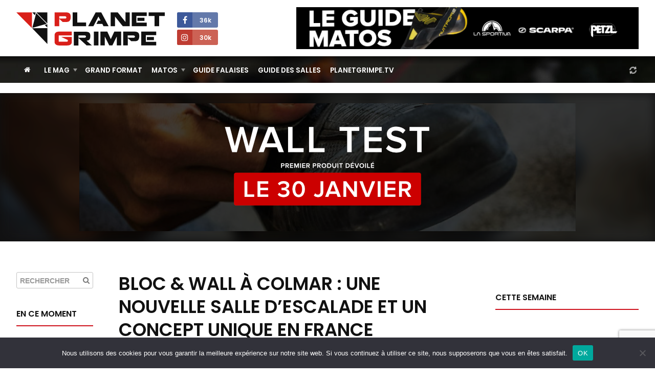

--- FILE ---
content_type: text/html; charset=UTF-8
request_url: https://planetgrimpe.com/bloc-wall-a-colmar-une-nouvelle-salle-descalade-et-un-concept-unique-en-france/
body_size: 12069
content:

<!DOCTYPE html>
<html lang="fr-FR">
<head>


	<meta charset="UTF-8">
	<link rel="profile" href="https://gmpg.org/xfn/11">
	<meta name="viewport" content="width=device-width, initial-scale=1">
	<link rel="SHORTCUT ICON" href="/favicon.ico">
	<link rel="apple-touch-icon" href="https://planetgrimpe.com/wp-content/themes/planetgrimpe/img/apple-touch-icon.png">


	<!-- Title -->
		<title>Bloc &#038; Wall à Colmar :  Une nouvelle salle d&rsquo;escalade et un concept unique en France · PlanetGrimpe - Toute l&#039;actualité escalade</title>
	

	<!-- Meta description -->
		<meta name="description" content="Dans l'évolution importante des salles d'escalade en France, bien plus qu'une salle supplémentaire, Bloc &amp; Wall propose un concept unique en alliant toutes les disciplines de l'escalade et toutes ses formes d'entraînements pour tous les niveaux. La nouvelle salle réunit les structures des 3 disc ...">


	<!-- Image -->
		<link rel="image_src" href="https://planetgrimpe.com/wp-content/uploads/2017/12/img_2548.jpg" type="image/x-icon">


	<!-- OG Facebook -->
	<meta property="og:url" content="https://planetgrimpe.com/bloc-wall-a-colmar-une-nouvelle-salle-descalade-et-un-concept-unique-en-france/">
	<meta property="og:title" content="Bloc &#038; Wall à Colmar :  Une nouvelle salle d&rsquo;escalade et un concept unique en France · PlanetGrimpe - Toute l&#039;actualité escalade">
	<meta property="og:description" content="Dans l'évolution importante des salles d'escalade en France, bien plus qu'une salle supplémentaire, Bloc &amp; Wall propose un concept unique en alliant toutes les disciplines de l'escalade et toutes ses formes d'entraînements pour tous les niveaux. La nouvelle salle réunit les structures des 3 disc ...">
	<meta property="og:image" content="https://planetgrimpe.com/wp-content/uploads/2017/12/img_2548.jpg">


	<!-- JS -->
	<script type="text/javascript" src="//ajax.googleapis.com/ajax/libs/jquery/1.11.2/jquery.min.js"></script>
	<script type="text/javascript">
	$(document).ready(function() {
		/********** Lazy Load **********/
		$('.lazy').lazy({
			effect: 'fadeIn',
			visibleOnly: true,
		});
	});
	</script>
	<script type="text/javascript" src="https://planetgrimpe.com/wp-content/themes/planetgrimpe/js/masonry.pkgd.min.js"></script>
	<script type="text/javascript" src="//cdnjs.cloudflare.com/ajax/libs/Swiper/3.4.1/js/swiper.min.js"></script>
	<script type="text/javascript" src="https://planetgrimpe.com/wp-content/themes/planetgrimpe/js/markerclusterer_compiled.js"></script>
	<!-- <script type="text/javascript" src="/js/flipdown.min.js"></script> -->
	<script type="text/javascript" src="https://planetgrimpe.com/wp-content/themes/planetgrimpe/js/fancybox/jquery.fancybox.pack.js"></script>
	<script type="text/javascript" src="https://planetgrimpe.com/wp-content/themes/planetgrimpe/js/justifiedgallery/jquery.justifiedGallery.min.js"></script>
	<script type="text/javascript" src="//maps.google.com/maps/api/js?key=AIzaSyAszO-4rsptR_Rtghuoo2jWirfad6Od1Hs"></script>
	<script type="text/javascript" src="https://planetgrimpe.com/wp-content/themes/planetgrimpe/js/jquery.cookie.js"></script>
	<script type="text/javascript" src="//cdnjs.cloudflare.com/ajax/libs/modernizr/2.8.3/modernizr.min.js"></script>
	<script type="text/javascript" src="https://planetgrimpe.com/wp-content/themes/planetgrimpe/js/respond.min.js"></script>
	<script type="text/javascript" src="https://planetgrimpe.com/wp-content/themes/planetgrimpe/js/jquery.lazy.min.js"></script>
	<!-- <script type="text/javascript" src="/js/script.js"></script> -->


	<!-- WP -->
	<meta name='robots' content='max-image-preview:large' />
	<style>img:is([sizes="auto" i], [sizes^="auto," i]) { contain-intrinsic-size: 3000px 1500px }</style>
	<link rel="alternate" type="application/rss+xml" title="PlanetGrimpe - Toute l&#039;actualité escalade &raquo; Bloc &#038; Wall à Colmar :  Une nouvelle salle d&rsquo;escalade et un concept unique en France Flux des commentaires" href="https://planetgrimpe.com/bloc-wall-a-colmar-une-nouvelle-salle-descalade-et-un-concept-unique-en-france/feed/" />
<link rel='stylesheet' id='sbi_styles-css' href='https://planetgrimpe.com/wp-content/plugins/instagram-feed/css/sbi-styles.min.css?ver=6.9.1' type='text/css' media='all' />
<link rel='stylesheet' id='wp-block-library-css' href='https://planetgrimpe.com/wp-includes/css/dist/block-library/style.min.css?ver=6.8.3' type='text/css' media='all' />
<style id='classic-theme-styles-inline-css' type='text/css'>
/*! This file is auto-generated */
.wp-block-button__link{color:#fff;background-color:#32373c;border-radius:9999px;box-shadow:none;text-decoration:none;padding:calc(.667em + 2px) calc(1.333em + 2px);font-size:1.125em}.wp-block-file__button{background:#32373c;color:#fff;text-decoration:none}
</style>
<style id='global-styles-inline-css' type='text/css'>
:root{--wp--preset--aspect-ratio--square: 1;--wp--preset--aspect-ratio--4-3: 4/3;--wp--preset--aspect-ratio--3-4: 3/4;--wp--preset--aspect-ratio--3-2: 3/2;--wp--preset--aspect-ratio--2-3: 2/3;--wp--preset--aspect-ratio--16-9: 16/9;--wp--preset--aspect-ratio--9-16: 9/16;--wp--preset--color--black: #000000;--wp--preset--color--cyan-bluish-gray: #abb8c3;--wp--preset--color--white: #ffffff;--wp--preset--color--pale-pink: #f78da7;--wp--preset--color--vivid-red: #cf2e2e;--wp--preset--color--luminous-vivid-orange: #ff6900;--wp--preset--color--luminous-vivid-amber: #fcb900;--wp--preset--color--light-green-cyan: #7bdcb5;--wp--preset--color--vivid-green-cyan: #00d084;--wp--preset--color--pale-cyan-blue: #8ed1fc;--wp--preset--color--vivid-cyan-blue: #0693e3;--wp--preset--color--vivid-purple: #9b51e0;--wp--preset--gradient--vivid-cyan-blue-to-vivid-purple: linear-gradient(135deg,rgba(6,147,227,1) 0%,rgb(155,81,224) 100%);--wp--preset--gradient--light-green-cyan-to-vivid-green-cyan: linear-gradient(135deg,rgb(122,220,180) 0%,rgb(0,208,130) 100%);--wp--preset--gradient--luminous-vivid-amber-to-luminous-vivid-orange: linear-gradient(135deg,rgba(252,185,0,1) 0%,rgba(255,105,0,1) 100%);--wp--preset--gradient--luminous-vivid-orange-to-vivid-red: linear-gradient(135deg,rgba(255,105,0,1) 0%,rgb(207,46,46) 100%);--wp--preset--gradient--very-light-gray-to-cyan-bluish-gray: linear-gradient(135deg,rgb(238,238,238) 0%,rgb(169,184,195) 100%);--wp--preset--gradient--cool-to-warm-spectrum: linear-gradient(135deg,rgb(74,234,220) 0%,rgb(151,120,209) 20%,rgb(207,42,186) 40%,rgb(238,44,130) 60%,rgb(251,105,98) 80%,rgb(254,248,76) 100%);--wp--preset--gradient--blush-light-purple: linear-gradient(135deg,rgb(255,206,236) 0%,rgb(152,150,240) 100%);--wp--preset--gradient--blush-bordeaux: linear-gradient(135deg,rgb(254,205,165) 0%,rgb(254,45,45) 50%,rgb(107,0,62) 100%);--wp--preset--gradient--luminous-dusk: linear-gradient(135deg,rgb(255,203,112) 0%,rgb(199,81,192) 50%,rgb(65,88,208) 100%);--wp--preset--gradient--pale-ocean: linear-gradient(135deg,rgb(255,245,203) 0%,rgb(182,227,212) 50%,rgb(51,167,181) 100%);--wp--preset--gradient--electric-grass: linear-gradient(135deg,rgb(202,248,128) 0%,rgb(113,206,126) 100%);--wp--preset--gradient--midnight: linear-gradient(135deg,rgb(2,3,129) 0%,rgb(40,116,252) 100%);--wp--preset--font-size--small: 13px;--wp--preset--font-size--medium: 20px;--wp--preset--font-size--large: 36px;--wp--preset--font-size--x-large: 42px;--wp--preset--spacing--20: 0.44rem;--wp--preset--spacing--30: 0.67rem;--wp--preset--spacing--40: 1rem;--wp--preset--spacing--50: 1.5rem;--wp--preset--spacing--60: 2.25rem;--wp--preset--spacing--70: 3.38rem;--wp--preset--spacing--80: 5.06rem;--wp--preset--shadow--natural: 6px 6px 9px rgba(0, 0, 0, 0.2);--wp--preset--shadow--deep: 12px 12px 50px rgba(0, 0, 0, 0.4);--wp--preset--shadow--sharp: 6px 6px 0px rgba(0, 0, 0, 0.2);--wp--preset--shadow--outlined: 6px 6px 0px -3px rgba(255, 255, 255, 1), 6px 6px rgba(0, 0, 0, 1);--wp--preset--shadow--crisp: 6px 6px 0px rgba(0, 0, 0, 1);}:where(.is-layout-flex){gap: 0.5em;}:where(.is-layout-grid){gap: 0.5em;}body .is-layout-flex{display: flex;}.is-layout-flex{flex-wrap: wrap;align-items: center;}.is-layout-flex > :is(*, div){margin: 0;}body .is-layout-grid{display: grid;}.is-layout-grid > :is(*, div){margin: 0;}:where(.wp-block-columns.is-layout-flex){gap: 2em;}:where(.wp-block-columns.is-layout-grid){gap: 2em;}:where(.wp-block-post-template.is-layout-flex){gap: 1.25em;}:where(.wp-block-post-template.is-layout-grid){gap: 1.25em;}.has-black-color{color: var(--wp--preset--color--black) !important;}.has-cyan-bluish-gray-color{color: var(--wp--preset--color--cyan-bluish-gray) !important;}.has-white-color{color: var(--wp--preset--color--white) !important;}.has-pale-pink-color{color: var(--wp--preset--color--pale-pink) !important;}.has-vivid-red-color{color: var(--wp--preset--color--vivid-red) !important;}.has-luminous-vivid-orange-color{color: var(--wp--preset--color--luminous-vivid-orange) !important;}.has-luminous-vivid-amber-color{color: var(--wp--preset--color--luminous-vivid-amber) !important;}.has-light-green-cyan-color{color: var(--wp--preset--color--light-green-cyan) !important;}.has-vivid-green-cyan-color{color: var(--wp--preset--color--vivid-green-cyan) !important;}.has-pale-cyan-blue-color{color: var(--wp--preset--color--pale-cyan-blue) !important;}.has-vivid-cyan-blue-color{color: var(--wp--preset--color--vivid-cyan-blue) !important;}.has-vivid-purple-color{color: var(--wp--preset--color--vivid-purple) !important;}.has-black-background-color{background-color: var(--wp--preset--color--black) !important;}.has-cyan-bluish-gray-background-color{background-color: var(--wp--preset--color--cyan-bluish-gray) !important;}.has-white-background-color{background-color: var(--wp--preset--color--white) !important;}.has-pale-pink-background-color{background-color: var(--wp--preset--color--pale-pink) !important;}.has-vivid-red-background-color{background-color: var(--wp--preset--color--vivid-red) !important;}.has-luminous-vivid-orange-background-color{background-color: var(--wp--preset--color--luminous-vivid-orange) !important;}.has-luminous-vivid-amber-background-color{background-color: var(--wp--preset--color--luminous-vivid-amber) !important;}.has-light-green-cyan-background-color{background-color: var(--wp--preset--color--light-green-cyan) !important;}.has-vivid-green-cyan-background-color{background-color: var(--wp--preset--color--vivid-green-cyan) !important;}.has-pale-cyan-blue-background-color{background-color: var(--wp--preset--color--pale-cyan-blue) !important;}.has-vivid-cyan-blue-background-color{background-color: var(--wp--preset--color--vivid-cyan-blue) !important;}.has-vivid-purple-background-color{background-color: var(--wp--preset--color--vivid-purple) !important;}.has-black-border-color{border-color: var(--wp--preset--color--black) !important;}.has-cyan-bluish-gray-border-color{border-color: var(--wp--preset--color--cyan-bluish-gray) !important;}.has-white-border-color{border-color: var(--wp--preset--color--white) !important;}.has-pale-pink-border-color{border-color: var(--wp--preset--color--pale-pink) !important;}.has-vivid-red-border-color{border-color: var(--wp--preset--color--vivid-red) !important;}.has-luminous-vivid-orange-border-color{border-color: var(--wp--preset--color--luminous-vivid-orange) !important;}.has-luminous-vivid-amber-border-color{border-color: var(--wp--preset--color--luminous-vivid-amber) !important;}.has-light-green-cyan-border-color{border-color: var(--wp--preset--color--light-green-cyan) !important;}.has-vivid-green-cyan-border-color{border-color: var(--wp--preset--color--vivid-green-cyan) !important;}.has-pale-cyan-blue-border-color{border-color: var(--wp--preset--color--pale-cyan-blue) !important;}.has-vivid-cyan-blue-border-color{border-color: var(--wp--preset--color--vivid-cyan-blue) !important;}.has-vivid-purple-border-color{border-color: var(--wp--preset--color--vivid-purple) !important;}.has-vivid-cyan-blue-to-vivid-purple-gradient-background{background: var(--wp--preset--gradient--vivid-cyan-blue-to-vivid-purple) !important;}.has-light-green-cyan-to-vivid-green-cyan-gradient-background{background: var(--wp--preset--gradient--light-green-cyan-to-vivid-green-cyan) !important;}.has-luminous-vivid-amber-to-luminous-vivid-orange-gradient-background{background: var(--wp--preset--gradient--luminous-vivid-amber-to-luminous-vivid-orange) !important;}.has-luminous-vivid-orange-to-vivid-red-gradient-background{background: var(--wp--preset--gradient--luminous-vivid-orange-to-vivid-red) !important;}.has-very-light-gray-to-cyan-bluish-gray-gradient-background{background: var(--wp--preset--gradient--very-light-gray-to-cyan-bluish-gray) !important;}.has-cool-to-warm-spectrum-gradient-background{background: var(--wp--preset--gradient--cool-to-warm-spectrum) !important;}.has-blush-light-purple-gradient-background{background: var(--wp--preset--gradient--blush-light-purple) !important;}.has-blush-bordeaux-gradient-background{background: var(--wp--preset--gradient--blush-bordeaux) !important;}.has-luminous-dusk-gradient-background{background: var(--wp--preset--gradient--luminous-dusk) !important;}.has-pale-ocean-gradient-background{background: var(--wp--preset--gradient--pale-ocean) !important;}.has-electric-grass-gradient-background{background: var(--wp--preset--gradient--electric-grass) !important;}.has-midnight-gradient-background{background: var(--wp--preset--gradient--midnight) !important;}.has-small-font-size{font-size: var(--wp--preset--font-size--small) !important;}.has-medium-font-size{font-size: var(--wp--preset--font-size--medium) !important;}.has-large-font-size{font-size: var(--wp--preset--font-size--large) !important;}.has-x-large-font-size{font-size: var(--wp--preset--font-size--x-large) !important;}
:where(.wp-block-post-template.is-layout-flex){gap: 1.25em;}:where(.wp-block-post-template.is-layout-grid){gap: 1.25em;}
:where(.wp-block-columns.is-layout-flex){gap: 2em;}:where(.wp-block-columns.is-layout-grid){gap: 2em;}
:root :where(.wp-block-pullquote){font-size: 1.5em;line-height: 1.6;}
</style>
<link rel='stylesheet' id='cookie-notice-front-css' href='https://planetgrimpe.com/wp-content/plugins/cookie-notice/css/front.min.css?ver=2.5.7' type='text/css' media='all' />
<link rel='stylesheet' id='wpa-css-css' href='https://planetgrimpe.com/wp-content/plugins/honeypot/includes/css/wpa.css?ver=2.3.02' type='text/css' media='all' />
<link rel='stylesheet' id='theme-style-css' href='https://planetgrimpe.com/wp-content/themes/planetgrimpe/style.css?ver=1767348761' type='text/css' media='all' />
<link rel='stylesheet' id='theme-style-home-css' href='https://planetgrimpe.com/wp-content/themes/planetgrimpe/style_home.css?ver=1762434028' type='text/css' media='all' />
<script type="text/javascript" id="cookie-notice-front-js-before">
/* <![CDATA[ */
var cnArgs = {"ajaxUrl":"https:\/\/planetgrimpe.com\/wp-admin\/admin-ajax.php","nonce":"c7c8dada41","hideEffect":"fade","position":"bottom","onScroll":false,"onScrollOffset":100,"onClick":false,"cookieName":"cookie_notice_accepted","cookieTime":2592000,"cookieTimeRejected":2592000,"globalCookie":false,"redirection":false,"cache":true,"revokeCookies":false,"revokeCookiesOpt":"automatic"};
/* ]]> */
</script>
<script type="text/javascript" src="https://planetgrimpe.com/wp-content/plugins/cookie-notice/js/front.min.js?ver=2.5.7" id="cookie-notice-front-js"></script>
<script type="text/javascript" src="https://planetgrimpe.com/wp-includes/js/jquery/jquery.min.js?ver=3.7.1" id="jquery-core-js"></script>
<script type="text/javascript" src="https://planetgrimpe.com/wp-includes/js/jquery/jquery-migrate.min.js?ver=3.4.1" id="jquery-migrate-js"></script>
<script type="text/javascript" src="https://planetgrimpe.com/wp-content/plugins/theme-my-login/modules/themed-profiles/themed-profiles.js?ver=6.8.3" id="tml-themed-profiles-js"></script>
<link rel="canonical" href="https://planetgrimpe.com/bloc-wall-a-colmar-une-nouvelle-salle-descalade-et-un-concept-unique-en-france/" />
<link rel='shortlink' href='https://planetgrimpe.com/?p=73179' />
<link rel="alternate" title="oEmbed (JSON)" type="application/json+oembed" href="https://planetgrimpe.com/wp-json/oembed/1.0/embed?url=https%3A%2F%2Fplanetgrimpe.com%2Fbloc-wall-a-colmar-une-nouvelle-salle-descalade-et-un-concept-unique-en-france%2F" />
<link rel="alternate" title="oEmbed (XML)" type="text/xml+oembed" href="https://planetgrimpe.com/wp-json/oembed/1.0/embed?url=https%3A%2F%2Fplanetgrimpe.com%2Fbloc-wall-a-colmar-une-nouvelle-salle-descalade-et-un-concept-unique-en-france%2F&#038;format=xml" />

<!-- This site is using AdRotate Professional v5.17.2 to display their advertisements - https://ajdg.solutions/ -->
<!-- AdRotate CSS -->
<style type="text/css" media="screen">
	.g { margin:0px; padding:0px; overflow:hidden; line-height:1; zoom:1; }
	.g img { height:auto; }
	.g-col { position:relative; float:left; }
	.g-col:first-child { margin-left: 0; }
	.g-col:last-child { margin-right: 0; }
	.woocommerce-page .g, .bbpress-wrapper .g { margin: 20px auto; clear:both; }
	@media only screen and (max-width: 480px) {
		.g-col, .g-dyn, .g-single { width:100%; margin-left:0; margin-right:0; }
		.woocommerce-page .g, .bbpress-wrapper .g { margin: 10px auto; }
	}
</style>
<!-- /AdRotate CSS -->

<style>
        .encadre {
            background: #F5F5F5;
            padding: 25px 25px 0 25px;
            border-radius: 3px;
            margin-bottom: 25px;
            border:1px solid #e0e0e0;
        }
    </style>

	<!-- Google Tag Manager -->
	<script>(function(w,d,s,l,i){w[l]=w[l]||[];w[l].push({'gtm.start':
	new Date().getTime(),event:'gtm.js'});var f=d.getElementsByTagName(s)[0],
	j=d.createElement(s),dl=l!='dataLayer'?'&l='+l:'';j.async=true;j.src=
	'https://www.googletagmanager.com/gtm.js?id='+i+dl;f.parentNode.insertBefore(j,f);
	})(window,document,'script','dataLayer','GTM-WWGMGN4');</script>
	
	<!-- Google analytics -->
	<script async src="https://www.googletagmanager.com/gtag/js?id=G-3RQ1177M7Q"></script>
	<script>
	window.dataLayer = window.dataLayer || [];
	function gtag(){dataLayer.push(arguments);}
	gtag('js', new Date());
	gtag('config', 'G-3RQ1177M7Q');
	</script>


</head>


<body class="wp-singular post-template-default single single-post postid-73179 single-format-standard wp-theme-planetgrimpe cookies-not-set custom-background-empty">


	<!-- Google Tag Manager (noscript) -->
	<noscript><iframe src="https://www.googletagmanager.com/ns.html?id=GTM-WWGMGN4"
	height="0" width="0" style="display:none;visibility:hidden"></iframe></noscript>


	<!-- Navigation Access -->
	<ul id="navAccess"><li><a href="#accessmenu" title="Aller à la navigation">Aller à la navigation</a></li> <li><a href="#accesscontenu" title="Aller au contenu">Aller au contenu</a></li> <li><a href="#accesspied" title="Aller au pied de page">Aller au pied de page</a></li></ul>

	<!-- Header -->
	<header id="header">

		<!-- Header haut -->
		<div id="headertop">
			<div id="headertopm">
				<div class="centerdiv">

					<!-- Bouton menu mobile -->
					<a href="#" id="showmenu"><i class="fa fa-bars fa-fw" aria-hidden="true"></i></a>

					<!-- Logo -->
					<a id="header_logo"  href="https://planetgrimpe.com" title="PlanetGrimpe">
						<!--[if gte IE 9]><!--><img src="https://planetgrimpe.com/wp-content/themes/planetgrimpe/img/planetgrimpe.svg" alt="PlanetGrimpe" width="290" height="64"><!--<![endif]-->
						<!--[if lte IE 8]><img src="https://planetgrimpe.com/wp-content/themes/planetgrimpe/img/planetgrimpe.png" alt="PlanetGrimpe" width="290" height="64"><![endif]-->
					</a>

					<!-- RS -->
					<div id="header_rs">
						<!-- <a href="https://twitter.com/Planetgrimpe" target="_blank" title="Twitter - PlanetGrimpe" id="header_rs_tw"><i class="fa fa-twitter" aria-hidden="true"></i></a> -->
						<a href="https://www.facebook.com/planetgrimpe/" target="_blank" title="Facebok - PlanetGrimpe" id="header_rs_fb"><i class="fa fa-facebook" aria-hidden="true"></i><span>
							36k						</span></a><br>
						<!-- <a href="https://www.youtube.com/channel/UCIW_qnxtPur84X8HPPvYWcQ" target="_blank" title="Youtube - PlanetGrimpe" id="header_rs_yo"><i class="fa fa-youtube-play" aria-hidden="true"></i></a> -->
						<a href="https://www.instagram.com/planetgrimpe/" target="_blank" title="Instagram - PlanetGrimpe" id="header_rs_in"><i class="fa fa-instagram" aria-hidden="true"></i><span>
							30k						</span></a>
					</div>

					<!-- Bouton menu mobile -->
					<a href="#" id="showsearch"><i class="fa fa-search fa-fw" aria-hidden="true"></i></a>

				</div>
			</div>

			<div class="centerdiv">
				<aside class="enca" id="enca1"><div class="g g-4"><div class="g-single a-284"><a class="gofollow" data-track="Mjg0LDQsMSwzMA==" href="https://planetgrimpe.com/univers-materiels/" target="_blank"><img src="https://planetgrimpe.com/wp-content/uploads/2024/12/guide-matos-728x90-1.png" /></a></div></div></aside>			</div>
		</div>

	</header>

	<!-- Header wrap -->
	<div id="headerbotwrap">
		
			<div class="couv_gradient4"></div>

			<!-- Header bas -->
			<div id="headerbot">
				<div class="centerdiv">

					<!-- Navigation -->
					<nav id="nav">
						<a href="#accessmenu" id="accessmenu">La navigation</a>
						<div id="showmobile">

							<!-- <span id="showmobileclose"><i class="fa fa-times-circle" aria-hidden="true"></i></span> -->

							<ul id="menu-principal" class="menu"><li class="itemhome"><a href="/" title="Accueil PlanetGrimpe"><i class="fa fa-home" aria-hidden="true"></i></a></li><li id="menu-item-84280" class="menu-item menu-item-type-taxonomy menu-item-object-category current-post-ancestor current-menu-parent current-post-parent menu-item-has-children menu-item-84280"><a href="https://planetgrimpe.com/categorie/world-wide-news/">Le Mag</a>
<ul class="sub-menu">
	<li id="menu-item-84281" class="menu-item menu-item-type-custom menu-item-object-custom menu-item-84281"><a href="https://planetgrimpe.com/actualites/">Toute l&rsquo;actu</a></li>
	<li id="menu-item-84316" class="menu-item menu-item-type-custom menu-item-object-custom menu-item-84316"><a href="https://planetgrimpe.com/categorie/univers-falaise/">Falaises</a></li>
	<li id="menu-item-60488" class="menu-item menu-item-type-post_type menu-item-object-page menu-item-60488"><a href="https://planetgrimpe.com/univers-competitions/">Compétitions</a></li>
	<li id="menu-item-60011" class="menu-item menu-item-type-post_type menu-item-object-page menu-item-60011"><a href="https://planetgrimpe.com/univers-grimpeurs/">Guide Grimpeurs</a></li>
</ul>
</li>
<li id="menu-item-84277" class="menu-item menu-item-type-taxonomy menu-item-object-category menu-item-84277"><a href="https://planetgrimpe.com/categorie/grand-format/">Grand Format</a></li>
<li id="menu-item-84279" class="menu-item menu-item-type-custom menu-item-object-custom menu-item-has-children menu-item-84279"><a href="https://planetgrimpe.com/univers-materiels/">Matos</a>
<ul class="sub-menu">
	<li id="menu-item-60562" class="menu-item menu-item-type-post_type menu-item-object-page menu-item-60562"><a href="https://planetgrimpe.com/univers-materiels/">Le guide matos</a></li>
	<li id="menu-item-84278" class="menu-item menu-item-type-taxonomy menu-item-object-category menu-item-84278"><a href="https://planetgrimpe.com/categorie/le-lab-pg/">Le Lab PG</a></li>
	<li id="menu-item-84282" class="menu-item menu-item-type-taxonomy menu-item-object-category menu-item-84282"><a href="https://planetgrimpe.com/categorie/univers-matos/dossiers-materiel/">Les dossiers</a></li>
</ul>
</li>
<li id="menu-item-60481" class="menu-item menu-item-type-post_type menu-item-object-page menu-item-60481"><a href="https://planetgrimpe.com/univers-falaise/">Guide Falaises</a></li>
<li id="menu-item-60564" class="menu-item menu-item-type-post_type menu-item-object-page menu-item-60564"><a href="https://planetgrimpe.com/univers-sae/">Guide des salles</a></li>
<li id="menu-item-60565" class="menu-item menu-item-type-post_type menu-item-object-page menu-item-60565"><a href="https://planetgrimpe.com/univers-videos/">PlanetGrimpe.tv</a></li>
</ul>							
							<!-- Membre -->
							<div id="nav_logaccounthome">
								<i class="fa fa-refresh fa-spin fa-fw" style="margin-top:7px;" aria-hidden="true"></i>
							</div>

							<!-- Membre
							<div class="bloc_logaccount" id="bloc_logaccounthome">
															</div>
							-->

							<div class="clear"></div>
							
						</div>
					</nav>
					
				</div>
			</div>

			<div class="clear"></div>

			<a href="#accesscontenu" id="accesscontenu">Le contenu</a>
</div> <!-- End Headerbot Wrap -->

				

<!-- Page -->
<div id="page_ctn">

	<div id="home_encatop"><aside class="bloc enca" id="enca6"><div class="g g-6"><div class="g-single a-357"><a class="gofollow" data-track="MzU3LDYsMSwzMA==" href="https://planetgrimpe.com/le-premier-wall-test-arrive-le-30-janvier-sur-planetgrimpe/" target="_blank"><img src="https://planetgrimpe.com/wp-content/uploads/2026/01/bilboard-wall-test.png" /></a></div></div></aside><div id="home_encatopbg"></div></div>	
	<div class="centerdiv">

		<!-- Partie gauche -->
		<div id="content_g">

			<!-- Contenu -->
			<div id="content">
				
				<!-- Titre de la page -->
								<h1 class="page_title">Bloc &#038; Wall à Colmar :  Une nouvelle salle d&rsquo;escalade et un concept unique en France</h1>
				
				<!-- Contenu -->
				<div id="contenu">
					
					<div class='actublocimgune'><img width="1000" height="313" src="https://planetgrimpe.com/wp-content/uploads/2017/12/img_2548.jpg" class="attachment-large size-large wp-post-image" alt="" decoding="async" fetchpriority="high" srcset="https://planetgrimpe.com/wp-content/uploads/2017/12/img_2548.jpg 1000w, https://planetgrimpe.com/wp-content/uploads/2017/12/img_2548-300x94.jpg 300w" sizes="(max-width: 1000px) 100vw, 1000px" /><p class='wp-caption-text'><p></div>
					<!-- Contenu -->
					<p>Dans l&rsquo;évolution importante des salles d&rsquo;escalade en France, bien plus qu&rsquo;une salle supplémentaire, Bloc &amp; Wall propose un concept unique en alliant toutes les disciplines de l&rsquo;escalade et toutes ses formes d&rsquo;entraînements pour tous les niveaux. La nouvelle salle réunit les structures des 3 disciplines olympiques (Vitesse, Bloc et Difficulté), une structure Monkey Space et un véritable espace d&rsquo;entraînement ainsi qu&rsquo;un immense espace enfants : parcours en hauteur type via ferrata, espace débutants de 120 m2 et même un véritable Séquoia à grimper.</p>
<p>Cette nouvelle salle d&rsquo;escalade réhabilite un bâtiment laissé entièrement vide en le dédiant aujourd&rsquo;hui à la verticalité et à l&rsquo;escalade avec une surface totale de 1 500 m2 (moitié Bloc et moitié Difficulté) dont une tour de 250 m2 de plus de 18 m de hauteur, pour le mur de Difficulté.</p>
<p>Tous les autres murs comptent 15 mètres de hauteur pour la Vitesse, la Difficulté ainsi que 3 enrouleurs pour les débutants. Et pour les plus forts, un devers de 8 mètres !</p>
<p>La salle propose au total 90 mètres linéaires de bloc adultes (hauteur max. 4,5 m au-dessus des tapis) et 8 mètres d&rsquo;avancée maximum.</p>
<p><strong>L&rsquo;escalade accessible à tous</strong></p>
<p>Avec évidemment la volonté première de rendre l&rsquo;escalade accessible à tous et surtout aux enfants et familles, un espace (qui sert aussi aux adultes débutants) est entièrement destiné à cette clientèle.</p>
<p>C&rsquo;est dans cet espace que se trouvent le vrai séquoia et le parcours en hauteur.</p>
<p>La salle s&rsquo;est également dotée d&rsquo;une structure Monkey Space de 18 m2 auprès d&rsquo;Entre-Prises, qui lui permet d&rsquo;organiser des séances de cours collectifs pour tous niveaux.</p>
<p>Pour les plus performants, Monkey Space est aussi disponible en libre accès pour l&rsquo;entraînement aux côtés d&rsquo;un pan Gullich.</p>
<div id='gallery-1' class='gallery'><a href="https://planetgrimpe.com/wp-content/uploads/2017/12/img_2548-1.jpg" title="PG - " class="fancybox" rel="group"><img decoding="async" src="https://planetgrimpe.com/wp-content/uploads/2017/12/img_2548-1.jpg" alt="" width="1000>" height="313"></a><a href="https://planetgrimpe.com/wp-content/uploads/2017/12/img_2551.jpg" title="PG - " class="fancybox" rel="group"><img decoding="async" src="https://planetgrimpe.com/wp-content/uploads/2017/12/img_2551.jpg" alt="" width="1000>" height="346"></a><a href="https://planetgrimpe.com/wp-content/uploads/2017/12/img_2588.jpg" title="PG - " class="fancybox" rel="group"><img decoding="async" src="https://planetgrimpe.com/wp-content/uploads/2017/12/img_2588-768x1024.jpg" alt="" width="768>" height="1024"></a><br style="clear: both"><br style='clear: both;'></div>

<p><strong>Une ambition forte de faire découvrir l&rsquo;escalade</strong></p>
<p>De nombreux évènements sont déjà au programme avec le Rock Tour mais aussi l&rsquo;organisation d&rsquo;un grand Rendez-vous international avec les meilleurs grimpeurs du moment.</p>
<p>Évidemment, tout au long de l&rsquo;année, cours enfants et adultes, stages escalade et multi activités, accueils des CE sont prévus ainsi que l&rsquo;organisation d&rsquo;anniversaires dont certains sont déjà pré réservés !</p>
<p><strong>Une collaboration avec Entre-Prises (EP)</strong></p>
<p>Pour Bloc &amp; Wall, ce projet est l&rsquo;aboutissement d&rsquo;un véritable partenariat avec Entre-Prises. « La réactivité, le savoir-faire et un véritable partage ont permis de mener le projet de façon très constructive avec Entre-Prises : les équipes ont ainsi pu se rencontrer sur place à des moments critiques et trouver ensemble des solutions pertinentes. Des échanges constants ont permis de répondre aux nombreux défis rencontrés : accessibilité au chantier en milieu urbain, la surface de grimpe importante et volonté commune d&rsquo;un projet innovant d&rsquo;un point de vue design », confirme Sébastien, Directeur de la salle.</p>
<p>Avec plus de 30 ans d&rsquo;expertise dans la création/fabrication des blocs et prises d&rsquo;escalade, EP est aussi un partenaire de proximité. Prenant en compte en compte à la fois les contraintes d&rsquo;une construction en milieu urbain mais aussi la volonté de Bloc &amp; Wall de créer tous les espaces pour tous les types de grimpe et d&rsquo;entraînement, EP a apporté un savoir-faire plus global sur le projet. Les designers, ingénieurs, chefs de projets d&rsquo;Entre-Prises se sont mobilisés pour définir des solutions sur-mesure correspondant au mieux aux attentes : pilotage des études, planification des ressources, respect des délais, contrôle des coûts.</p>
<ul>
<li>Site web : <a href="https://blocandwall.fr/" target="_blank" rel="noopener">https://blocandwall.fr/</a></li>
<li>Ouverture : Courant Janvier</li>
<li>Adresse : 3 rue Jacques Daguerre, 68000 Colmar</li>
</ul>
<p>&nbsp;</p>

					<div class="clear"></div>
					
				</div>

				<!-- Derniers résultats -->
				

								<!-- Réseaux sociaux -->
				<!-- <div id="wraprs"> -->
					<!-- Facebook
					<div id="wraprsfb">
						<div id="fb-root"></div>
						<script>(function(d, s, id) {
						var js, fjs = d.getElementsByTagName(s)[0];
						if (d.getElementById(id)) return;
						js = d.createElement(s); js.id = id;
						js.src = "//connect.facebook.net/fr_FR/sdk.js#xfbml=1&version=v2.5";
						fjs.parentNode.insertBefore(js, fjs);
						}(document, 'script', 'facebook-jssdk'));
						</script>
						<div class="fb-like" data-href="" data-share="true" data-layout="button_count"></div>
					</div> -->
					<!-- Twitter
					<div id="wraprstw">
						<a href="https://twitter.com/share" class="twitter-share-button"{count} data-text="" data-hashtags="PlanetGrimpe">Tweet</a>
						<script>!function(d,s,id){var js,fjs=d.getElementsByTagName(s)[0],p=/^http:/.test(d.location)?'http':'https';if(!d.getElementById(id)){js=d.createElement(s);js.id=id;js.src=p+'://platform.twitter.com/widgets.js';fjs.parentNode.insertBefore(js,fjs);}}(document, 'script', 'twitter-wjs');</script>
					</div> -->
				<!-- </div> -->
				

				<!-- Metas -->
				<div class="clear"></div>
				<div class="singleblocmeta">

					<!-- Infos -->
					<p class="singleblocmetainfo">
						
						<!-- Date -->
						<i class="fa fa-clock-o" aria-hidden="true"></i> Publié le : 21 décembre 2017						
						<!-- Auteur -->
						 <i class="fa fa-user-circle-o" aria-hidden="true"></i> par Charles Loury						
						<!-- Vues -->
						<!-- <span id="ajaxvuedisplay_post" data-postid=""></span> -->
					</p>

					<!-- Catégories -->
					<p class="singleblocmetacat"><a href="https://planetgrimpe.com/categorie/world-wide-news/" title="# Actualités PG"># Actualités PG</a><a href="https://planetgrimpe.com/categorie/sae/" title="# Univers SAE"># Univers SAE</a><a href="https://planetgrimpe.com/categorie/nouvelles-salles/" title="Nouvelles salles">Nouvelles salles</a></p>
					<!-- Tag -->
					
				</div>


				<div class="centerdiv"><div id="enca3mfrom"><aside class="bloc enca" id="enca3m"><!-- Erreur, Ad (n/a) n’est pas disponible pour le moment en raison de calendrier / budgétisation / géolocalisation / restrictions mobiles! --></aside></div></div>				

				<!-- Articles en relation -->
				<aside class="bloc">
					<h3 class="bloctitle">À voir également</h3>
																																							
							<article class="actu">

	
	<a href="https://planetgrimpe.com/arkose-ouvre-sa-deuxieme-salle-a-lille/" title="Arkose ouvre sa deuxième salle à Lille">
		<div class="actuwrap">

							
				<img src="https://planetgrimpe.com/wp-content/themes/planetgrimpe/img/blank.gif" data-src="https://planetgrimpe.com/wp-content/uploads/2024/07/arkose_lille_voiearkose-4639-150x150.jpg" class="lazy" alt="Arkose ouvre sa deuxième salle à Lille" width="150" height="150">
			
			
			<div>
				<h1>Arkose ouvre sa deuxième salle à Lille</h1>
				<span class="actumeta">
											<i class="fa fa-clock-o" aria-hidden="true"></i> 22 Juil 2024												<!--  -->
									</span>
			</div>
		</div>
	</a>

</article>
													
							<article class="actu last">

	
	<a href="https://planetgrimpe.com/granit-nouveau-concept-de-salle-descalade-inspire-par-la-montagne-ouvre-ses-portes-a-rueil-malmaison/" title="Granit: nouveau concept de salle d&rsquo;escalade inspiré par la montagne ouvre ses portes à Rueil-Malmaison">
		<div class="actuwrap">

							
				<img src="https://planetgrimpe.com/wp-content/themes/planetgrimpe/img/blank.gif" data-src="https://planetgrimpe.com/wp-content/uploads/2024/06/granit-7-150x150.jpg" class="lazy" alt="Granit: nouveau concept de salle d&rsquo;escalade inspiré par la montagne ouvre ses portes à Rueil-Malmaison" width="150" height="150">
			
			
			<div>
				<h1>Granit: nouveau concept de salle d&rsquo;escalade inspiré par …</h1>
				<span class="actumeta">
											<i class="fa fa-clock-o" aria-hidden="true"></i> 25 Juin 2024												<!--  -->
									</span>
			</div>
		</div>
	</a>

</article>
													
							<article class="actu">

	
	<a href="https://planetgrimpe.com/ouverture-de-la-premiere-salle-descalade-en-bloc-des-ardennes-a-donchery-avec-blocsession/" title="Ouverture de la première salle d&rsquo;escalade de bloc des Ardennes à Donchery avec Bloc Session">
		<div class="actuwrap">

							
				<img src="https://planetgrimpe.com/wp-content/themes/planetgrimpe/img/blank.gif" data-src="https://planetgrimpe.com/wp-content/uploads/2024/06/447756977_122143936004236021_3293486315766323330_n-150x150.jpg" class="lazy" alt="Ouverture de la première salle d&rsquo;escalade de bloc des Ardennes à Donchery avec Bloc Session" width="150" height="150">
			
			
			<div>
				<h1>Ouverture de la première salle d&rsquo;escalade de bloc …</h1>
				<span class="actumeta">
											<i class="fa fa-clock-o" aria-hidden="true"></i> 05 Juin 2024												<!--  -->
									</span>
			</div>
		</div>
	</a>

</article>
													
							<article class="actu last">

	
	<a href="https://planetgrimpe.com/une-nouvelle-salle-altissimo-ouvre-ses-portes-a-lisbonne/" title="Une nouvelle salle Altissimo ouvre ses portes à Lisbonne">
		<div class="actuwrap">

							
				<img src="https://planetgrimpe.com/wp-content/themes/planetgrimpe/img/blank.gif" data-src="https://planetgrimpe.com/wp-content/uploads/2022/04/v2-lisboa-150x150.jpg" class="lazy" alt="Une nouvelle salle Altissimo ouvre ses portes à Lisbonne" width="150" height="150">
			
			
			<div>
				<h1>Une nouvelle salle Altissimo ouvre ses portes à …</h1>
				<span class="actumeta">
											<i class="fa fa-clock-o" aria-hidden="true"></i> 28 Avr 2022												<!--  -->
									</span>
			</div>
		</div>
	</a>

</article>
																				</aside>


				<!-- Commentaires -->
				<aside class="bloc" id="comments">

	<!-- Titre -->
	<h3 class="bloctitle">Réagissez à cet article</h3>

	<!-- Formulaire -->
		<div id="respond" class="comment-respond">
		<h3 id="reply-title" class="comment-reply-title">Laisser un commentaire</h3><form action="https://planetgrimpe.com/wp-comments-post.php" method="post" id="commentform" class="comment-form"><p class="comment-notes"><span id="email-notes">Votre adresse e-mail ne sera pas publiée.</span> <span class="required-field-message">Les champs obligatoires sont indiqués avec <span class="required">*</span></span></p><p class="comment-form-comment"><label for="comment">Commentaire <span class="required">*</span></label> <textarea id="comment" name="comment" cols="45" rows="8" maxlength="65525" required="required"></textarea></p><p class="comment-form-author"><label for="author">Nom <span class="required">*</span></label> <input id="author" name="author" type="text" value="" size="30" maxlength="245" autocomplete="name" required="required" /></p>
<p class="comment-form-email"><label for="email">E-mail <span class="required">*</span></label> <input id="email" name="email" type="text" value="" size="30" maxlength="100" aria-describedby="email-notes" autocomplete="email" required="required" /></p>
<p class="comment-form-cookies-consent"><input id="wp-comment-cookies-consent" name="wp-comment-cookies-consent" type="checkbox" value="yes" /> <label for="wp-comment-cookies-consent">Enregistrer mon nom, mon e-mail et mon site dans le navigateur pour mon prochain commentaire.</label></p>
<div class="gglcptch gglcptch_v3"><input type="hidden" id="g-recaptcha-response" name="g-recaptcha-response" /><br /><div class="gglcptch_error_text">La période de vérification reCAPTCHA a expiré. Veuillez recharger la page.</div></div><p class="form-submit"><input name="submit" type="submit" id="submit" class="submit" value="Laisser un commentaire" /> <input type='hidden' name='comment_post_ID' value='73179' id='comment_post_ID' />
<input type='hidden' name='comment_parent' id='comment_parent' value='0' />
</p></form>	</div><!-- #respond -->
	
	<!-- Commentaires -->
		
</aside>

								<div id="ajaxvuetop_actu" data-postid="73179"></div>


			</div>

			<!-- Sidebar gauche -->
			<div id="sidebar_g">
				

	<!-- Recherche -->
	<aside class="bloc" id="header_search">
		<form id="searchform" action="https://planetgrimpe.com/" method="get">
			<input id="s" maxlength="150" name="s" size="20" type="text" value="" placeholder="RECHERCHER">
			<input name="post_type" type="hidden" value="post" />
			<input id="searchsubmit" type="submit" value="">
		</form>
	</aside>


	<!-- Membre
	<aside class="bloc bloc_logaccount" id="bloc_logaccountside">
			</aside>
	-->


	<!-- En ce moment -->
		<aside class="bloc" id="bloc_encemoment">
		<h3 class="bloctitle">En ce moment</h3>
					<a href="https://planetgrimpe.com/tag/team-boulder-arena-4/" class="uneetiqgrise" title="Team Boulder Arena 4"># Team Boulder Arena 4</a>
			</aside>
	




	<aside class="bloc enca encafixe" id="enca2"><div class="g g-3"><div class="g-single a-290"><a class="gofollow" data-track="MjkwLDMsMSwzMA==" href="https://planetgrimpe.com/univers-materiels/" target="_blank"><img src="https://planetgrimpe.com/wp-content/uploads/2024/12/guide-matos-160x600-1.png" /></a></div></div></aside>


			</div>

		</div>

		<!-- Sidebar droite -->
		<div id="sidebar_d">
			
			<!-- Sidebar -->
			<!-- Réseaux sociaux -->
<!-- <aside id="wraprs2" class="bloc"> -->
	
	<!-- <p><strong>Partagez</strong> cet article :</p>
		<a title="Partager sur Facebook" href="https://www.facebook.com/share.php?u=" class="rs2fb" target="_blank" rel="nofollow">
		<i class="fa fa-facebook"></i>
			</a> -->

	<!-- Vues -->
	
	<!-- <a title="Partager sur Twitter" href="https://twitter.com/home?status=" class="rs2tw" target="_blank" rel="nofollow"><i class="fa fa-twitter"></i></a>
	<a title="Partager sur Google Plus" href="https://plus.google.com/share?url=" class="rs2gp" target="_blank" rel="nofollow"><i class="fa fa-google-plus"></i></a>
	-->

<!-- </aside> -->


<aside class="bloc enca" id="enca3"><!-- Erreur, Ad (n/a) n’est pas disponible pour le moment en raison de calendrier / budgétisation / géolocalisation / restrictions mobiles! --></aside>

<!-- Grimpeurs et falaises en relation -->






	<!-- Cette semaine -->
	<aside class="bloc" id="bloc_topactu">
	<h3 class="bloctitle">Cette semaine</h3>
	<div id="ajaxwidgetpostweek"></div>
</aside>




	

		


		</div>

		<!-- Fil d'Ariane -->
		<div class="clear"></div>	
		<div id="breadcrumbs"><!-- Breadcrumb NavXT 7.4.1 -->
<span property="itemListElement" typeof="ListItem"><a property="item" typeof="WebPage" title="Go to PlanetGrimpe - Toute l&#039;actualité escalade." href="https://planetgrimpe.com" class="home"><span property="name">PlanetGrimpe - Toute l&#039;actualité escalade</span></a><meta property="position" content="1"></span> &gt; <span property="itemListElement" typeof="ListItem"><a property="item" typeof="WebPage" title="Go to the # Univers SAE category archives." href="https://planetgrimpe.com/categorie/sae/" class="taxonomy category"><span property="name"># Univers SAE</span></a><meta property="position" content="2"></span> &gt; <span property="itemListElement" typeof="ListItem"><a property="item" typeof="WebPage" title="Go to the Nouvelles salles category archives." href="https://planetgrimpe.com/categorie/sae/nouvelles-salles/" class="taxonomy category"><span property="name">Nouvelles salles</span></a><meta property="position" content="3"></span> &gt; <span property="itemListElement" typeof="ListItem"><span property="name">Bloc &#038; Wall à Colmar :  Une nouvelle salle d&rsquo;escalade et un concept unique en France</span><meta property="position" content="4"></span></div>

	</div>
</div>	
<!-- Pied de page -->
<footer id="footer">
	<a href="#accesspied" id="accesspied">Le pied de page</a>
	<div class="centerdiv">
		<a href="#" id="showmenufoot"><i class="fa fa-bars fa-fw" aria-hidden="true"></i></a>
		<div class="menu-pied-de-page-container"><ul id="menu-pied-de-page" class="menu"><li id="menu-item-60010" class="menu-item menu-item-type-custom menu-item-object-custom menu-item-home menu-item-60010"><a href="https://planetgrimpe.com/">PlanetGrimpe</a></li>
<li id="menu-item-62094" class="menu-item menu-item-type-post_type menu-item-object-page menu-item-62094"><a href="https://planetgrimpe.com/annonceurs/">Annonceurs</a></li>
<li id="menu-item-62095" class="menu-item menu-item-type-post_type menu-item-object-page menu-item-62095"><a href="https://planetgrimpe.com/contact/">Contact</a></li>
<li id="menu-item-62096" class="menu-item menu-item-type-post_type menu-item-object-page menu-item-62096"><a href="https://planetgrimpe.com/la-redac-planetgrimpe/">La rédac&rsquo;</a></li>
<li id="menu-item-60008" class="menu-item menu-item-type-post_type menu-item-object-page menu-item-privacy-policy menu-item-60008"><a rel="privacy-policy" href="https://planetgrimpe.com/mentions-legales/">Mentions légales et RGPD</a></li>
<li id="menu-item-60009" class="menu-item menu-item-type-post_type menu-item-object-page menu-item-60009"><a href="https://planetgrimpe.com/plan-du-site/">Plan du site</a></li>
<li class="signature"><a href="https://maad.fr/" title="Agence web et communication à Dijon">Création site internet</a></li></ul></div>	</div>
	<a href="#navAccess" id="accessretourtop" class="smoothscroll" title="Retour en haut de page"><i class="fa fa-chevron-circle-up"></i><span> Retour en haut de page</span></a>
</footer>


<!-- <div id="encapopupwrap"></div> -->


<!-- CSS -->
<!-- <link rel="stylesheet" href="/style_home.css"> -->
<link rel="stylesheet" href="//maxcdn.bootstrapcdn.com/font-awesome/4.7.0/css/font-awesome.min.css">

<link rel="preconnect" href="https://fonts.googleapis.com"> 
<link rel="preconnect" href="https://fonts.gstatic.com" crossorigin> 
<link href="https://fonts.googleapis.com/css2?family=Poppins:wght@300;400;600&display=swap" rel="stylesheet">
<!-- <link href="https://fonts.googleapis.com/css2?family=Roboto:ital,wght@0,300;0,400;0,700;1,300&display=swap" rel="stylesheet"> -->

<!-- <link rel="stylesheet" href="/js/flipdown.min.css"> -->
<link rel="stylesheet" href="https://planetgrimpe.com/wp-content/themes/planetgrimpe/js/fancybox/jquery.fancybox.css">
<link rel="stylesheet" href="https://planetgrimpe.com/wp-content/themes/planetgrimpe/js/justifiedgallery/justifiedGallery.min.css">
<link rel="stylesheet" href="//cdnjs.cloudflare.com/ajax/libs/Swiper/3.4.1/css/swiper.min.css">


<!-- WP -->
<script type="speculationrules">
{"prefetch":[{"source":"document","where":{"and":[{"href_matches":"\/*"},{"not":{"href_matches":["\/wp-*.php","\/wp-admin\/*","\/wp-content\/uploads\/*","\/wp-content\/*","\/wp-content\/plugins\/*","\/wp-content\/themes\/planetgrimpe\/*","\/*\\?(.+)"]}},{"not":{"selector_matches":"a[rel~=\"nofollow\"]"}},{"not":{"selector_matches":".no-prefetch, .no-prefetch a"}}]},"eagerness":"conservative"}]}
</script>
<!-- Instagram Feed JS -->
<script type="text/javascript">
var sbiajaxurl = "https://planetgrimpe.com/wp-admin/admin-ajax.php";
</script>
<link rel='stylesheet' id='gglcptch-css' href='https://planetgrimpe.com/wp-content/plugins/google-captcha/css/gglcptch.css?ver=1.84' type='text/css' media='all' />
<script type="text/javascript" id="adrotate-clicker-js-extra">
/* <![CDATA[ */
var click_object = {"ajax_url":"https:\/\/planetgrimpe.com\/wp-admin\/admin-ajax.php"};
/* ]]> */
</script>
<script type="text/javascript" src="https://planetgrimpe.com/wp-content/plugins/adrotate-pro/library/jquery.clicker.js" id="adrotate-clicker-js"></script>
<script type="text/javascript" src="https://planetgrimpe.com/wp-content/plugins/honeypot/includes/js/wpa.js?ver=2.3.02" id="wpascript-js"></script>
<script type="text/javascript" id="wpascript-js-after">
/* <![CDATA[ */
wpa_field_info = {"wpa_field_name":"puodql1770","wpa_field_value":939193,"wpa_add_test":"no"}
/* ]]> */
</script>
<script type="text/javascript" id="mon-script-ajax-js-extra">
/* <![CDATA[ */
var adminAjax = "https:\/\/planetgrimpe.com\/wp-admin\/admin-ajax.php";
/* ]]> */
</script>
<script type="text/javascript" src="https://planetgrimpe.com/wp-content/themes/planetgrimpe/js/content-ajax.js?ver=1.0" id="mon-script-ajax-js"></script>
<script type="text/javascript" src="https://planetgrimpe.com/wp-content/themes/planetgrimpe/js/script.js?ver=1745495986" id="theme-script-js"></script>
<script type="text/javascript" src="https://www.google.com/recaptcha/api.js?render=6Ld6X5wUAAAAAFLYAbbC-Vdp0xq2H0rpPn1K2A9R&amp;ver=3.0" id="google-recaptcha-js"></script>
<script type="text/javascript" src="https://planetgrimpe.com/wp-includes/js/dist/vendor/wp-polyfill.min.js?ver=3.15.0" id="wp-polyfill-js"></script>
<script type="text/javascript" id="wpcf7-recaptcha-js-before">
/* <![CDATA[ */
var wpcf7_recaptcha = {
    "sitekey": "6Ld6X5wUAAAAAFLYAbbC-Vdp0xq2H0rpPn1K2A9R",
    "actions": {
        "homepage": "homepage",
        "contactform": "contactform"
    }
};
/* ]]> */
</script>
<script type="text/javascript" src="https://planetgrimpe.com/wp-content/plugins/contact-form-7/modules/recaptcha/index.js?ver=6.1.2" id="wpcf7-recaptcha-js"></script>
<script type="text/javascript" data-cfasync="false" async="async" defer="defer" src="https://www.google.com/recaptcha/api.js?render=6Ld6X5wUAAAAAFLYAbbC-Vdp0xq2H0rpPn1K2A9R" id="gglcptch_api-js"></script>
<script type="text/javascript" id="gglcptch_script-js-extra">
/* <![CDATA[ */
var gglcptch = {"options":{"version":"v3","sitekey":"6Ld6X5wUAAAAAFLYAbbC-Vdp0xq2H0rpPn1K2A9R","error":"<strong>Avertissement<\/strong>:&nbsp;Plus d'un reCAPTCHA a \u00e9t\u00e9 trouv\u00e9 dans la forme actuelle. Veuillez supprimer tous les champs reCAPTCHA inutiles pour que cela fonctionne correctement.","disable":0},"vars":{"visibility":false}};
/* ]]> */
</script>
<script type="text/javascript" src="https://planetgrimpe.com/wp-content/plugins/google-captcha/js/script.js?ver=1.84" id="gglcptch_script-js"></script>

		<!-- Cookie Notice plugin v2.5.7 by Hu-manity.co https://hu-manity.co/ -->
		<div id="cookie-notice" role="dialog" class="cookie-notice-hidden cookie-revoke-hidden cn-position-bottom" aria-label="Cookie Notice" style="background-color: rgba(50,50,58,1);"><div class="cookie-notice-container" style="color: #fff"><span id="cn-notice-text" class="cn-text-container">Nous utilisons des cookies pour vous garantir la meilleure expérience sur notre site web. Si vous continuez à utiliser ce site, nous supposerons que vous en êtes satisfait.</span><span id="cn-notice-buttons" class="cn-buttons-container"><button id="cn-accept-cookie" data-cookie-set="accept" class="cn-set-cookie cn-button" aria-label="OK" style="background-color: #00a99d">OK</button></span><span id="cn-close-notice" data-cookie-set="accept" class="cn-close-icon" title="Non"></span></div>
			
		</div>
		<!-- / Cookie Notice plugin -->

</body>
</html>
<!--
Performance optimized by W3 Total Cache. Learn more: https://www.boldgrid.com/w3-total-cache/

Mise en cache de page à l’aide de Disk 

Served from: planetgrimpe.com @ 2026-01-23 22:17:42 by W3 Total Cache
-->

--- FILE ---
content_type: text/html; charset=utf-8
request_url: https://www.google.com/recaptcha/api2/anchor?ar=1&k=6Ld6X5wUAAAAAFLYAbbC-Vdp0xq2H0rpPn1K2A9R&co=aHR0cHM6Ly9wbGFuZXRncmltcGUuY29tOjQ0Mw..&hl=en&v=PoyoqOPhxBO7pBk68S4YbpHZ&size=invisible&anchor-ms=20000&execute-ms=30000&cb=59xafb3kssbi
body_size: 48889
content:
<!DOCTYPE HTML><html dir="ltr" lang="en"><head><meta http-equiv="Content-Type" content="text/html; charset=UTF-8">
<meta http-equiv="X-UA-Compatible" content="IE=edge">
<title>reCAPTCHA</title>
<style type="text/css">
/* cyrillic-ext */
@font-face {
  font-family: 'Roboto';
  font-style: normal;
  font-weight: 400;
  font-stretch: 100%;
  src: url(//fonts.gstatic.com/s/roboto/v48/KFO7CnqEu92Fr1ME7kSn66aGLdTylUAMa3GUBHMdazTgWw.woff2) format('woff2');
  unicode-range: U+0460-052F, U+1C80-1C8A, U+20B4, U+2DE0-2DFF, U+A640-A69F, U+FE2E-FE2F;
}
/* cyrillic */
@font-face {
  font-family: 'Roboto';
  font-style: normal;
  font-weight: 400;
  font-stretch: 100%;
  src: url(//fonts.gstatic.com/s/roboto/v48/KFO7CnqEu92Fr1ME7kSn66aGLdTylUAMa3iUBHMdazTgWw.woff2) format('woff2');
  unicode-range: U+0301, U+0400-045F, U+0490-0491, U+04B0-04B1, U+2116;
}
/* greek-ext */
@font-face {
  font-family: 'Roboto';
  font-style: normal;
  font-weight: 400;
  font-stretch: 100%;
  src: url(//fonts.gstatic.com/s/roboto/v48/KFO7CnqEu92Fr1ME7kSn66aGLdTylUAMa3CUBHMdazTgWw.woff2) format('woff2');
  unicode-range: U+1F00-1FFF;
}
/* greek */
@font-face {
  font-family: 'Roboto';
  font-style: normal;
  font-weight: 400;
  font-stretch: 100%;
  src: url(//fonts.gstatic.com/s/roboto/v48/KFO7CnqEu92Fr1ME7kSn66aGLdTylUAMa3-UBHMdazTgWw.woff2) format('woff2');
  unicode-range: U+0370-0377, U+037A-037F, U+0384-038A, U+038C, U+038E-03A1, U+03A3-03FF;
}
/* math */
@font-face {
  font-family: 'Roboto';
  font-style: normal;
  font-weight: 400;
  font-stretch: 100%;
  src: url(//fonts.gstatic.com/s/roboto/v48/KFO7CnqEu92Fr1ME7kSn66aGLdTylUAMawCUBHMdazTgWw.woff2) format('woff2');
  unicode-range: U+0302-0303, U+0305, U+0307-0308, U+0310, U+0312, U+0315, U+031A, U+0326-0327, U+032C, U+032F-0330, U+0332-0333, U+0338, U+033A, U+0346, U+034D, U+0391-03A1, U+03A3-03A9, U+03B1-03C9, U+03D1, U+03D5-03D6, U+03F0-03F1, U+03F4-03F5, U+2016-2017, U+2034-2038, U+203C, U+2040, U+2043, U+2047, U+2050, U+2057, U+205F, U+2070-2071, U+2074-208E, U+2090-209C, U+20D0-20DC, U+20E1, U+20E5-20EF, U+2100-2112, U+2114-2115, U+2117-2121, U+2123-214F, U+2190, U+2192, U+2194-21AE, U+21B0-21E5, U+21F1-21F2, U+21F4-2211, U+2213-2214, U+2216-22FF, U+2308-230B, U+2310, U+2319, U+231C-2321, U+2336-237A, U+237C, U+2395, U+239B-23B7, U+23D0, U+23DC-23E1, U+2474-2475, U+25AF, U+25B3, U+25B7, U+25BD, U+25C1, U+25CA, U+25CC, U+25FB, U+266D-266F, U+27C0-27FF, U+2900-2AFF, U+2B0E-2B11, U+2B30-2B4C, U+2BFE, U+3030, U+FF5B, U+FF5D, U+1D400-1D7FF, U+1EE00-1EEFF;
}
/* symbols */
@font-face {
  font-family: 'Roboto';
  font-style: normal;
  font-weight: 400;
  font-stretch: 100%;
  src: url(//fonts.gstatic.com/s/roboto/v48/KFO7CnqEu92Fr1ME7kSn66aGLdTylUAMaxKUBHMdazTgWw.woff2) format('woff2');
  unicode-range: U+0001-000C, U+000E-001F, U+007F-009F, U+20DD-20E0, U+20E2-20E4, U+2150-218F, U+2190, U+2192, U+2194-2199, U+21AF, U+21E6-21F0, U+21F3, U+2218-2219, U+2299, U+22C4-22C6, U+2300-243F, U+2440-244A, U+2460-24FF, U+25A0-27BF, U+2800-28FF, U+2921-2922, U+2981, U+29BF, U+29EB, U+2B00-2BFF, U+4DC0-4DFF, U+FFF9-FFFB, U+10140-1018E, U+10190-1019C, U+101A0, U+101D0-101FD, U+102E0-102FB, U+10E60-10E7E, U+1D2C0-1D2D3, U+1D2E0-1D37F, U+1F000-1F0FF, U+1F100-1F1AD, U+1F1E6-1F1FF, U+1F30D-1F30F, U+1F315, U+1F31C, U+1F31E, U+1F320-1F32C, U+1F336, U+1F378, U+1F37D, U+1F382, U+1F393-1F39F, U+1F3A7-1F3A8, U+1F3AC-1F3AF, U+1F3C2, U+1F3C4-1F3C6, U+1F3CA-1F3CE, U+1F3D4-1F3E0, U+1F3ED, U+1F3F1-1F3F3, U+1F3F5-1F3F7, U+1F408, U+1F415, U+1F41F, U+1F426, U+1F43F, U+1F441-1F442, U+1F444, U+1F446-1F449, U+1F44C-1F44E, U+1F453, U+1F46A, U+1F47D, U+1F4A3, U+1F4B0, U+1F4B3, U+1F4B9, U+1F4BB, U+1F4BF, U+1F4C8-1F4CB, U+1F4D6, U+1F4DA, U+1F4DF, U+1F4E3-1F4E6, U+1F4EA-1F4ED, U+1F4F7, U+1F4F9-1F4FB, U+1F4FD-1F4FE, U+1F503, U+1F507-1F50B, U+1F50D, U+1F512-1F513, U+1F53E-1F54A, U+1F54F-1F5FA, U+1F610, U+1F650-1F67F, U+1F687, U+1F68D, U+1F691, U+1F694, U+1F698, U+1F6AD, U+1F6B2, U+1F6B9-1F6BA, U+1F6BC, U+1F6C6-1F6CF, U+1F6D3-1F6D7, U+1F6E0-1F6EA, U+1F6F0-1F6F3, U+1F6F7-1F6FC, U+1F700-1F7FF, U+1F800-1F80B, U+1F810-1F847, U+1F850-1F859, U+1F860-1F887, U+1F890-1F8AD, U+1F8B0-1F8BB, U+1F8C0-1F8C1, U+1F900-1F90B, U+1F93B, U+1F946, U+1F984, U+1F996, U+1F9E9, U+1FA00-1FA6F, U+1FA70-1FA7C, U+1FA80-1FA89, U+1FA8F-1FAC6, U+1FACE-1FADC, U+1FADF-1FAE9, U+1FAF0-1FAF8, U+1FB00-1FBFF;
}
/* vietnamese */
@font-face {
  font-family: 'Roboto';
  font-style: normal;
  font-weight: 400;
  font-stretch: 100%;
  src: url(//fonts.gstatic.com/s/roboto/v48/KFO7CnqEu92Fr1ME7kSn66aGLdTylUAMa3OUBHMdazTgWw.woff2) format('woff2');
  unicode-range: U+0102-0103, U+0110-0111, U+0128-0129, U+0168-0169, U+01A0-01A1, U+01AF-01B0, U+0300-0301, U+0303-0304, U+0308-0309, U+0323, U+0329, U+1EA0-1EF9, U+20AB;
}
/* latin-ext */
@font-face {
  font-family: 'Roboto';
  font-style: normal;
  font-weight: 400;
  font-stretch: 100%;
  src: url(//fonts.gstatic.com/s/roboto/v48/KFO7CnqEu92Fr1ME7kSn66aGLdTylUAMa3KUBHMdazTgWw.woff2) format('woff2');
  unicode-range: U+0100-02BA, U+02BD-02C5, U+02C7-02CC, U+02CE-02D7, U+02DD-02FF, U+0304, U+0308, U+0329, U+1D00-1DBF, U+1E00-1E9F, U+1EF2-1EFF, U+2020, U+20A0-20AB, U+20AD-20C0, U+2113, U+2C60-2C7F, U+A720-A7FF;
}
/* latin */
@font-face {
  font-family: 'Roboto';
  font-style: normal;
  font-weight: 400;
  font-stretch: 100%;
  src: url(//fonts.gstatic.com/s/roboto/v48/KFO7CnqEu92Fr1ME7kSn66aGLdTylUAMa3yUBHMdazQ.woff2) format('woff2');
  unicode-range: U+0000-00FF, U+0131, U+0152-0153, U+02BB-02BC, U+02C6, U+02DA, U+02DC, U+0304, U+0308, U+0329, U+2000-206F, U+20AC, U+2122, U+2191, U+2193, U+2212, U+2215, U+FEFF, U+FFFD;
}
/* cyrillic-ext */
@font-face {
  font-family: 'Roboto';
  font-style: normal;
  font-weight: 500;
  font-stretch: 100%;
  src: url(//fonts.gstatic.com/s/roboto/v48/KFO7CnqEu92Fr1ME7kSn66aGLdTylUAMa3GUBHMdazTgWw.woff2) format('woff2');
  unicode-range: U+0460-052F, U+1C80-1C8A, U+20B4, U+2DE0-2DFF, U+A640-A69F, U+FE2E-FE2F;
}
/* cyrillic */
@font-face {
  font-family: 'Roboto';
  font-style: normal;
  font-weight: 500;
  font-stretch: 100%;
  src: url(//fonts.gstatic.com/s/roboto/v48/KFO7CnqEu92Fr1ME7kSn66aGLdTylUAMa3iUBHMdazTgWw.woff2) format('woff2');
  unicode-range: U+0301, U+0400-045F, U+0490-0491, U+04B0-04B1, U+2116;
}
/* greek-ext */
@font-face {
  font-family: 'Roboto';
  font-style: normal;
  font-weight: 500;
  font-stretch: 100%;
  src: url(//fonts.gstatic.com/s/roboto/v48/KFO7CnqEu92Fr1ME7kSn66aGLdTylUAMa3CUBHMdazTgWw.woff2) format('woff2');
  unicode-range: U+1F00-1FFF;
}
/* greek */
@font-face {
  font-family: 'Roboto';
  font-style: normal;
  font-weight: 500;
  font-stretch: 100%;
  src: url(//fonts.gstatic.com/s/roboto/v48/KFO7CnqEu92Fr1ME7kSn66aGLdTylUAMa3-UBHMdazTgWw.woff2) format('woff2');
  unicode-range: U+0370-0377, U+037A-037F, U+0384-038A, U+038C, U+038E-03A1, U+03A3-03FF;
}
/* math */
@font-face {
  font-family: 'Roboto';
  font-style: normal;
  font-weight: 500;
  font-stretch: 100%;
  src: url(//fonts.gstatic.com/s/roboto/v48/KFO7CnqEu92Fr1ME7kSn66aGLdTylUAMawCUBHMdazTgWw.woff2) format('woff2');
  unicode-range: U+0302-0303, U+0305, U+0307-0308, U+0310, U+0312, U+0315, U+031A, U+0326-0327, U+032C, U+032F-0330, U+0332-0333, U+0338, U+033A, U+0346, U+034D, U+0391-03A1, U+03A3-03A9, U+03B1-03C9, U+03D1, U+03D5-03D6, U+03F0-03F1, U+03F4-03F5, U+2016-2017, U+2034-2038, U+203C, U+2040, U+2043, U+2047, U+2050, U+2057, U+205F, U+2070-2071, U+2074-208E, U+2090-209C, U+20D0-20DC, U+20E1, U+20E5-20EF, U+2100-2112, U+2114-2115, U+2117-2121, U+2123-214F, U+2190, U+2192, U+2194-21AE, U+21B0-21E5, U+21F1-21F2, U+21F4-2211, U+2213-2214, U+2216-22FF, U+2308-230B, U+2310, U+2319, U+231C-2321, U+2336-237A, U+237C, U+2395, U+239B-23B7, U+23D0, U+23DC-23E1, U+2474-2475, U+25AF, U+25B3, U+25B7, U+25BD, U+25C1, U+25CA, U+25CC, U+25FB, U+266D-266F, U+27C0-27FF, U+2900-2AFF, U+2B0E-2B11, U+2B30-2B4C, U+2BFE, U+3030, U+FF5B, U+FF5D, U+1D400-1D7FF, U+1EE00-1EEFF;
}
/* symbols */
@font-face {
  font-family: 'Roboto';
  font-style: normal;
  font-weight: 500;
  font-stretch: 100%;
  src: url(//fonts.gstatic.com/s/roboto/v48/KFO7CnqEu92Fr1ME7kSn66aGLdTylUAMaxKUBHMdazTgWw.woff2) format('woff2');
  unicode-range: U+0001-000C, U+000E-001F, U+007F-009F, U+20DD-20E0, U+20E2-20E4, U+2150-218F, U+2190, U+2192, U+2194-2199, U+21AF, U+21E6-21F0, U+21F3, U+2218-2219, U+2299, U+22C4-22C6, U+2300-243F, U+2440-244A, U+2460-24FF, U+25A0-27BF, U+2800-28FF, U+2921-2922, U+2981, U+29BF, U+29EB, U+2B00-2BFF, U+4DC0-4DFF, U+FFF9-FFFB, U+10140-1018E, U+10190-1019C, U+101A0, U+101D0-101FD, U+102E0-102FB, U+10E60-10E7E, U+1D2C0-1D2D3, U+1D2E0-1D37F, U+1F000-1F0FF, U+1F100-1F1AD, U+1F1E6-1F1FF, U+1F30D-1F30F, U+1F315, U+1F31C, U+1F31E, U+1F320-1F32C, U+1F336, U+1F378, U+1F37D, U+1F382, U+1F393-1F39F, U+1F3A7-1F3A8, U+1F3AC-1F3AF, U+1F3C2, U+1F3C4-1F3C6, U+1F3CA-1F3CE, U+1F3D4-1F3E0, U+1F3ED, U+1F3F1-1F3F3, U+1F3F5-1F3F7, U+1F408, U+1F415, U+1F41F, U+1F426, U+1F43F, U+1F441-1F442, U+1F444, U+1F446-1F449, U+1F44C-1F44E, U+1F453, U+1F46A, U+1F47D, U+1F4A3, U+1F4B0, U+1F4B3, U+1F4B9, U+1F4BB, U+1F4BF, U+1F4C8-1F4CB, U+1F4D6, U+1F4DA, U+1F4DF, U+1F4E3-1F4E6, U+1F4EA-1F4ED, U+1F4F7, U+1F4F9-1F4FB, U+1F4FD-1F4FE, U+1F503, U+1F507-1F50B, U+1F50D, U+1F512-1F513, U+1F53E-1F54A, U+1F54F-1F5FA, U+1F610, U+1F650-1F67F, U+1F687, U+1F68D, U+1F691, U+1F694, U+1F698, U+1F6AD, U+1F6B2, U+1F6B9-1F6BA, U+1F6BC, U+1F6C6-1F6CF, U+1F6D3-1F6D7, U+1F6E0-1F6EA, U+1F6F0-1F6F3, U+1F6F7-1F6FC, U+1F700-1F7FF, U+1F800-1F80B, U+1F810-1F847, U+1F850-1F859, U+1F860-1F887, U+1F890-1F8AD, U+1F8B0-1F8BB, U+1F8C0-1F8C1, U+1F900-1F90B, U+1F93B, U+1F946, U+1F984, U+1F996, U+1F9E9, U+1FA00-1FA6F, U+1FA70-1FA7C, U+1FA80-1FA89, U+1FA8F-1FAC6, U+1FACE-1FADC, U+1FADF-1FAE9, U+1FAF0-1FAF8, U+1FB00-1FBFF;
}
/* vietnamese */
@font-face {
  font-family: 'Roboto';
  font-style: normal;
  font-weight: 500;
  font-stretch: 100%;
  src: url(//fonts.gstatic.com/s/roboto/v48/KFO7CnqEu92Fr1ME7kSn66aGLdTylUAMa3OUBHMdazTgWw.woff2) format('woff2');
  unicode-range: U+0102-0103, U+0110-0111, U+0128-0129, U+0168-0169, U+01A0-01A1, U+01AF-01B0, U+0300-0301, U+0303-0304, U+0308-0309, U+0323, U+0329, U+1EA0-1EF9, U+20AB;
}
/* latin-ext */
@font-face {
  font-family: 'Roboto';
  font-style: normal;
  font-weight: 500;
  font-stretch: 100%;
  src: url(//fonts.gstatic.com/s/roboto/v48/KFO7CnqEu92Fr1ME7kSn66aGLdTylUAMa3KUBHMdazTgWw.woff2) format('woff2');
  unicode-range: U+0100-02BA, U+02BD-02C5, U+02C7-02CC, U+02CE-02D7, U+02DD-02FF, U+0304, U+0308, U+0329, U+1D00-1DBF, U+1E00-1E9F, U+1EF2-1EFF, U+2020, U+20A0-20AB, U+20AD-20C0, U+2113, U+2C60-2C7F, U+A720-A7FF;
}
/* latin */
@font-face {
  font-family: 'Roboto';
  font-style: normal;
  font-weight: 500;
  font-stretch: 100%;
  src: url(//fonts.gstatic.com/s/roboto/v48/KFO7CnqEu92Fr1ME7kSn66aGLdTylUAMa3yUBHMdazQ.woff2) format('woff2');
  unicode-range: U+0000-00FF, U+0131, U+0152-0153, U+02BB-02BC, U+02C6, U+02DA, U+02DC, U+0304, U+0308, U+0329, U+2000-206F, U+20AC, U+2122, U+2191, U+2193, U+2212, U+2215, U+FEFF, U+FFFD;
}
/* cyrillic-ext */
@font-face {
  font-family: 'Roboto';
  font-style: normal;
  font-weight: 900;
  font-stretch: 100%;
  src: url(//fonts.gstatic.com/s/roboto/v48/KFO7CnqEu92Fr1ME7kSn66aGLdTylUAMa3GUBHMdazTgWw.woff2) format('woff2');
  unicode-range: U+0460-052F, U+1C80-1C8A, U+20B4, U+2DE0-2DFF, U+A640-A69F, U+FE2E-FE2F;
}
/* cyrillic */
@font-face {
  font-family: 'Roboto';
  font-style: normal;
  font-weight: 900;
  font-stretch: 100%;
  src: url(//fonts.gstatic.com/s/roboto/v48/KFO7CnqEu92Fr1ME7kSn66aGLdTylUAMa3iUBHMdazTgWw.woff2) format('woff2');
  unicode-range: U+0301, U+0400-045F, U+0490-0491, U+04B0-04B1, U+2116;
}
/* greek-ext */
@font-face {
  font-family: 'Roboto';
  font-style: normal;
  font-weight: 900;
  font-stretch: 100%;
  src: url(//fonts.gstatic.com/s/roboto/v48/KFO7CnqEu92Fr1ME7kSn66aGLdTylUAMa3CUBHMdazTgWw.woff2) format('woff2');
  unicode-range: U+1F00-1FFF;
}
/* greek */
@font-face {
  font-family: 'Roboto';
  font-style: normal;
  font-weight: 900;
  font-stretch: 100%;
  src: url(//fonts.gstatic.com/s/roboto/v48/KFO7CnqEu92Fr1ME7kSn66aGLdTylUAMa3-UBHMdazTgWw.woff2) format('woff2');
  unicode-range: U+0370-0377, U+037A-037F, U+0384-038A, U+038C, U+038E-03A1, U+03A3-03FF;
}
/* math */
@font-face {
  font-family: 'Roboto';
  font-style: normal;
  font-weight: 900;
  font-stretch: 100%;
  src: url(//fonts.gstatic.com/s/roboto/v48/KFO7CnqEu92Fr1ME7kSn66aGLdTylUAMawCUBHMdazTgWw.woff2) format('woff2');
  unicode-range: U+0302-0303, U+0305, U+0307-0308, U+0310, U+0312, U+0315, U+031A, U+0326-0327, U+032C, U+032F-0330, U+0332-0333, U+0338, U+033A, U+0346, U+034D, U+0391-03A1, U+03A3-03A9, U+03B1-03C9, U+03D1, U+03D5-03D6, U+03F0-03F1, U+03F4-03F5, U+2016-2017, U+2034-2038, U+203C, U+2040, U+2043, U+2047, U+2050, U+2057, U+205F, U+2070-2071, U+2074-208E, U+2090-209C, U+20D0-20DC, U+20E1, U+20E5-20EF, U+2100-2112, U+2114-2115, U+2117-2121, U+2123-214F, U+2190, U+2192, U+2194-21AE, U+21B0-21E5, U+21F1-21F2, U+21F4-2211, U+2213-2214, U+2216-22FF, U+2308-230B, U+2310, U+2319, U+231C-2321, U+2336-237A, U+237C, U+2395, U+239B-23B7, U+23D0, U+23DC-23E1, U+2474-2475, U+25AF, U+25B3, U+25B7, U+25BD, U+25C1, U+25CA, U+25CC, U+25FB, U+266D-266F, U+27C0-27FF, U+2900-2AFF, U+2B0E-2B11, U+2B30-2B4C, U+2BFE, U+3030, U+FF5B, U+FF5D, U+1D400-1D7FF, U+1EE00-1EEFF;
}
/* symbols */
@font-face {
  font-family: 'Roboto';
  font-style: normal;
  font-weight: 900;
  font-stretch: 100%;
  src: url(//fonts.gstatic.com/s/roboto/v48/KFO7CnqEu92Fr1ME7kSn66aGLdTylUAMaxKUBHMdazTgWw.woff2) format('woff2');
  unicode-range: U+0001-000C, U+000E-001F, U+007F-009F, U+20DD-20E0, U+20E2-20E4, U+2150-218F, U+2190, U+2192, U+2194-2199, U+21AF, U+21E6-21F0, U+21F3, U+2218-2219, U+2299, U+22C4-22C6, U+2300-243F, U+2440-244A, U+2460-24FF, U+25A0-27BF, U+2800-28FF, U+2921-2922, U+2981, U+29BF, U+29EB, U+2B00-2BFF, U+4DC0-4DFF, U+FFF9-FFFB, U+10140-1018E, U+10190-1019C, U+101A0, U+101D0-101FD, U+102E0-102FB, U+10E60-10E7E, U+1D2C0-1D2D3, U+1D2E0-1D37F, U+1F000-1F0FF, U+1F100-1F1AD, U+1F1E6-1F1FF, U+1F30D-1F30F, U+1F315, U+1F31C, U+1F31E, U+1F320-1F32C, U+1F336, U+1F378, U+1F37D, U+1F382, U+1F393-1F39F, U+1F3A7-1F3A8, U+1F3AC-1F3AF, U+1F3C2, U+1F3C4-1F3C6, U+1F3CA-1F3CE, U+1F3D4-1F3E0, U+1F3ED, U+1F3F1-1F3F3, U+1F3F5-1F3F7, U+1F408, U+1F415, U+1F41F, U+1F426, U+1F43F, U+1F441-1F442, U+1F444, U+1F446-1F449, U+1F44C-1F44E, U+1F453, U+1F46A, U+1F47D, U+1F4A3, U+1F4B0, U+1F4B3, U+1F4B9, U+1F4BB, U+1F4BF, U+1F4C8-1F4CB, U+1F4D6, U+1F4DA, U+1F4DF, U+1F4E3-1F4E6, U+1F4EA-1F4ED, U+1F4F7, U+1F4F9-1F4FB, U+1F4FD-1F4FE, U+1F503, U+1F507-1F50B, U+1F50D, U+1F512-1F513, U+1F53E-1F54A, U+1F54F-1F5FA, U+1F610, U+1F650-1F67F, U+1F687, U+1F68D, U+1F691, U+1F694, U+1F698, U+1F6AD, U+1F6B2, U+1F6B9-1F6BA, U+1F6BC, U+1F6C6-1F6CF, U+1F6D3-1F6D7, U+1F6E0-1F6EA, U+1F6F0-1F6F3, U+1F6F7-1F6FC, U+1F700-1F7FF, U+1F800-1F80B, U+1F810-1F847, U+1F850-1F859, U+1F860-1F887, U+1F890-1F8AD, U+1F8B0-1F8BB, U+1F8C0-1F8C1, U+1F900-1F90B, U+1F93B, U+1F946, U+1F984, U+1F996, U+1F9E9, U+1FA00-1FA6F, U+1FA70-1FA7C, U+1FA80-1FA89, U+1FA8F-1FAC6, U+1FACE-1FADC, U+1FADF-1FAE9, U+1FAF0-1FAF8, U+1FB00-1FBFF;
}
/* vietnamese */
@font-face {
  font-family: 'Roboto';
  font-style: normal;
  font-weight: 900;
  font-stretch: 100%;
  src: url(//fonts.gstatic.com/s/roboto/v48/KFO7CnqEu92Fr1ME7kSn66aGLdTylUAMa3OUBHMdazTgWw.woff2) format('woff2');
  unicode-range: U+0102-0103, U+0110-0111, U+0128-0129, U+0168-0169, U+01A0-01A1, U+01AF-01B0, U+0300-0301, U+0303-0304, U+0308-0309, U+0323, U+0329, U+1EA0-1EF9, U+20AB;
}
/* latin-ext */
@font-face {
  font-family: 'Roboto';
  font-style: normal;
  font-weight: 900;
  font-stretch: 100%;
  src: url(//fonts.gstatic.com/s/roboto/v48/KFO7CnqEu92Fr1ME7kSn66aGLdTylUAMa3KUBHMdazTgWw.woff2) format('woff2');
  unicode-range: U+0100-02BA, U+02BD-02C5, U+02C7-02CC, U+02CE-02D7, U+02DD-02FF, U+0304, U+0308, U+0329, U+1D00-1DBF, U+1E00-1E9F, U+1EF2-1EFF, U+2020, U+20A0-20AB, U+20AD-20C0, U+2113, U+2C60-2C7F, U+A720-A7FF;
}
/* latin */
@font-face {
  font-family: 'Roboto';
  font-style: normal;
  font-weight: 900;
  font-stretch: 100%;
  src: url(//fonts.gstatic.com/s/roboto/v48/KFO7CnqEu92Fr1ME7kSn66aGLdTylUAMa3yUBHMdazQ.woff2) format('woff2');
  unicode-range: U+0000-00FF, U+0131, U+0152-0153, U+02BB-02BC, U+02C6, U+02DA, U+02DC, U+0304, U+0308, U+0329, U+2000-206F, U+20AC, U+2122, U+2191, U+2193, U+2212, U+2215, U+FEFF, U+FFFD;
}

</style>
<link rel="stylesheet" type="text/css" href="https://www.gstatic.com/recaptcha/releases/PoyoqOPhxBO7pBk68S4YbpHZ/styles__ltr.css">
<script nonce="8E3oa2JX0OpNXqkN0usaiA" type="text/javascript">window['__recaptcha_api'] = 'https://www.google.com/recaptcha/api2/';</script>
<script type="text/javascript" src="https://www.gstatic.com/recaptcha/releases/PoyoqOPhxBO7pBk68S4YbpHZ/recaptcha__en.js" nonce="8E3oa2JX0OpNXqkN0usaiA">
      
    </script></head>
<body><div id="rc-anchor-alert" class="rc-anchor-alert"></div>
<input type="hidden" id="recaptcha-token" value="[base64]">
<script type="text/javascript" nonce="8E3oa2JX0OpNXqkN0usaiA">
      recaptcha.anchor.Main.init("[\x22ainput\x22,[\x22bgdata\x22,\x22\x22,\[base64]/[base64]/MjU1Ong/[base64]/[base64]/[base64]/[base64]/[base64]/[base64]/[base64]/[base64]/[base64]/[base64]/[base64]/[base64]/[base64]/[base64]/[base64]\\u003d\x22,\[base64]\\u003d\x22,\x22R3/[base64]/ChMKtNMOOwrMBFiYwDcOiwrZcLcOnAcOEHsKdwoXDlMO6wqEUe8OELTTCszLDh1/Csm7Cr1ldwoEGV2gOWsKkwrrDp3XDiDIHw7PCulnDtsOSX8KHwqNSwqvDucKRwrw5wrrCmsKaw4JAw5hTwpjDiMOQw7/CpyLDly3ChcOmfRnCuMKdBMOXwr/ColjDq8K8w5JdSsKYw7EZNMOta8Krwqs8M8KAw5LDlcOuVAfCpm/DsVQiwrUAX39+JSXDnWPCs8O6BT9Bw7Iowo17w4TDj8Kkw5kmPMKYw7pPwpAHwrnCnRHDu33CgcK2w6XDv27CusOawp7CrgfChsOjRMKSLw7CpzTCkVfDisOcNFRiwr/DqcO6w4h4SANiwo3Dq3fDucKtZTTChcOIw7DCtsKSwrXCnsKrwpAswrvCrGLCiD3CrX7DmcK+OCXDtsK9CsOLZMOgG2xRw4LCnWTDpBMBw7vCjMOmwpVoGcK8Lx9hHMK8w78gwqfClsOfDMKXcSt7wr/Du0TDiko4CCnDjMOIwrdhw4BcwpXCkmnCucOtS8OSwq4DNsOnDMKRw77DpWEDKsODQ2bCpBHDpRIOXMOiw47DiH8ifcKkwr9AJ8OmXBjCtcKAIsKncMOkCyjCmcODC8OsEFcQaGDDpsKML8KhwqlpA1BSw5UNYsKnw7/DpcOWNsKdwqZXU0/DokXCs0tdIMKkMcOdw7PDhDvDpsKGAcOACFvCl8ODCU8+eDDCoT/CisOgw5DDqTbDl2Fbw4x6dQg9AmJ4acK7wovDkA/CgjDDpMOGw6c6wrpvwp4KT8K7YcOSw49/DRsTfF7Dmn4FbsOvwrZDwr/CkMOdSsKdwqHCs8ORwoPCrMOlPsKJwplATMOJwrLCtMOwwrDDlsOdw6s2BcK6bsOEw7rDi8KPw5lnwqjDgMO7YgQ8EyZiw7Z/[base64]/CmnHCkMKwEBzCuU/Dv8O0Pn/[base64]/Ds1hIYsKYwo7DrsO/[base64]/ZBU+PmhZwqjCoHfCkEINJw/[base64]/NcKxOxHChMKZe2YXV2w7fsOoJmEyw4FXH8KFw4hLwpbCviUXwq/CpMOKw4HDjMKwTcKfUA4nODIJRybDqsOHH1pKLsK3dh7CjMK6w6DDtEQPw6HCicOYbQMmwpo0HcKcX8KbaA7CtcKxwogIPkbDr8OYNcKTw7Mzwr3Diz/[base64]/wrTDjj3DuMOJw4nDpW/[base64]/DoVbClV0WRMOewqfCocONSsKnw5Ntw53DpcK6wqV5wrgRw6dWAcKiwqpXcMKEwqkCw4Y1fMKhw6E0w7HDvE4CwojDn8KZLn3Csys9LADClsKza8Opw4DCm8O+wqMpBFnDtMOew6nCvcKCXcOnN2TCui5Qw5sywo/[base64]/[base64]/M05+esKxFgNrwr0xwoXCk8OYOsKDDMKtHTFww7jDvm9TZ8OJw7jCssKmdcKyw4DDj8OJXl4AP8O6RsOcwrHDoH/[base64]/DkMONIUsqwoLCkcO6CgAVwonDqATDoBPDtMOZM8K0JAsAwoLDlTzDrynDmANhw6xIE8OgwqrCigllwoNcwqARZsOOwpw+PyTDlj7DiMKjwo9WNMKbw5ZCw6Vuwrhjw7cLwoYcw5rCtcKxKkHCs1JPw6pywp3DsUDDn3B/w7sAwoJRw6giwqLDoTgFScKwQMK1w43CgMOow7dBwprDtcKvwqvDn3klwpV0w7rDswzCkV3DplbCoFLCp8OMw5HCgsOjWXAcwpQAwqDDgX/[base64]/DoksfaHHCj8OhB8KGwohbO3vCicKCwqnDnzsqVzzDqsKaQcKbw4DDjidQwrEfwrDCssOeKcOqw5nCogPDihkMwq3DjlZAw4rDkMKLwrnDkMOpasOIw4HCpmzCvmLCuUNCw5jDqEzCu8K5JlgnHcObw7DDgDNDGh7DmsOmAcKawrvDuzDDlcODDsOwEE9gTcO/d8OwcSgwHsOZLMKIwr3CjcKMwpTDuAlHw6cHw43Dp8O7HcK5RsKqE8O4GcOEZcKbwqPDu3/CrkLDt2xONMKCw6TCs8Ohwr7DqcKYXMOYwofDg2ZmdW/CgTTDpyRIG8KUw6HDtzLDiXcyD8OIwoRgwr42RgzChm4fF8KwwoLCn8Ogw69IX8KbA8Kqw5xHwp8twoHDkcKYwp8pUVHDu8KIwowLwqFCO8O9WsKOw5/DvwcEbsODHsKmw5nDrsOkYHtFw6bDhTPDhyrCog19P1YiFBPDvMO6ARMswovCqXPCmmfCt8Kgwo/[base64]/Dl03DgcOJw6kywrQzasOvF8K/wrgcw5ovwpvDkD/[base64]/CtxciO8Kiwr7CmMOAwqwSw7TCksKCecOPOE04J8KdNzdNZkXCm8KDw7wTwqHDqizDiMKfZcKEw5UcYMK1w7PDlsK8ZyrDlGPCiMK9bMOuw7bCrALCki8kGsKKA8KLwoPDtxzDusKawpvCgsKDwoQUJBXCgMOaPkwldcKPwogJw6QewoLCoUpsw6Ukwp/Ciw0rXF07BzrCrsKwZ8K3UBMNw6JwScKWwqoKasK9wr5tw6/DllkRYcKKGFBYO8OOTEvCjFbCs8K+aADDrDk4w7V+WCkDw6vDhRPCuBZnTFcKw47CjBdCwr4hwq1Bw4k7EMOnw6XCtFjDscOew4PCscOIw59JE8KHwrcywqIDwoEBdcOdIsOqw6rDpMKyw7DCml/CocOlwoDDpMK9w7x/RWsUwr7CgkvDiMKJJnt8RMO0TQ16w7PDh8O0w57DiTlAw4AOw510wrvDocKjBms8w5zDlsKteMOTw4tlJS/CrcOcSi8Bw49vQcKtwrXDgjrCjxXCusOHAEvDk8Oxw7PDn8KmZnXCocOvw5wIRlHCqcK/wohywpfClX9RZVXDsATCtsO3TyTCjsKVD1B6OsKqFMKJOMOhwrY/[base64]/ChBbCucO/BcK2dMOjw4DDkyN+NFA6aAHDlUHDgBDDuxbCplI0QQsxcMKlNDzCgUDCv2HDpcKfwoLDnMKiMcKlwplLN8OaasKGwqPChDjCmTFePMKewqAjA2JURWETJ8KffmrDpcOlw4o6wp55wpxdKgXCnCHCg8OJw47Ctxwyw5/Cjxhdw6HDjhDClj99KWLDq8OTw5/CncK/w71Ow4vDuALCucOdw7HCsWfDmBvCs8OjTxJsAcO/wrlGwqnDp0ZJwoNQw609KsO6w5FufB7ClsOPw7A4wpJNbcOZAMOwwoFlwr5FwpUCw63CjFbDtMOgSzTDnBdXw5zDvsONw61qImfDicKYw4t0wo03amjCgUhKw53DikEmwrQiw6bChx/DvcO2Xh84wr0lwqUtGsO7w5NHwojDp8KsFRkvcVsyaygFUDXDpMOJLHBpw4jDqcO0w4jDisOOw69lw6TCmcOOw63DncODPWB2wqdmBsOMw7PDoADDpMKmw6s+woNUBMOcC8KBV1PDo8KFwr/Do1NxTR44w48YfsKxw7DCiMObeWRlw7ETKsOEYh3DqcKjwptqQsK/cETCkMKVBMKUCVgiUMKOGCMEMQ49wpLDicOFN8OVwrB7ZR3Con3CscKRcC0Wwq4TBMOHCxrDiMK7Vzxjw43DhcKDAlNzccKbwrZNOytGAMKYSm/Cp0vDvh9QdB/[base64]/CpsKCwpLCrGnDncO1dMKLfMKtEzYHw6gNH0snwp09wrLCgMOGwrsuUnbCpsK6wo3CqH7DgcOTwoh3OsOWwptmJsO4RzTDuhIAw7EmeGjDjn3CnEDDrsKuE8KdMC3DusOhwqLCjXhmw4PDjsOrwpjCocKkX8KxAwpVK8K/w45eKw7Dp2PCqVTDnsO3KXorwp9Heh47B8KnwozDrcOXakjCshUdWSwsEU3DtVgAGRLDlnzCrzdnN2nCjsOxwqXDmcKtwp/Cs0sYwrDCpcKCwoA3PMO1HcKowo4Gwo5Uw6jDpsOHwoRLHkNAesK5eiIaw4p3wrxJPRdSSk3Ch0jCqsORwp46ExkqwrbCs8Otw68uw6XCucOCw5cUWcOQHXnDhik3YHPDml7CuMO5w6clwr5cKwNywoHDgV5+BHJfQ8Oew47DshPDjMOuXMOPFwB4en/[base64]/DsnUjwrx8wodcFMOxwqjDoT05wqEIEzxOw4PCmnDDv8OHW8OLw4zDviZudhnDnh5lY1XDhHtRw6YuT8O4wrVkfMOFwopIwpUVM8KBLMO3w5DDk8KLw4ktI37DqV/[base64]/[base64]/DicOMw7cJE8KAw743wpwtw7vCmmzCpnFRwonCkMObw6Zdwq4/FMKdRsKhw7LCtArCsmrDl3DCnsKHX8OySMKEOsKmbMOdw5NVw47CgsKkw7HCgMORw5/Ds8OYbSUsw4ZAccOxCCTDk8KvfXvDkE4dZsKSO8KdLcKnw60/[base64]/CpMOHw5nCqcOtw4MJHnHDn1bDqUcLw4kZw4hnw4zDjHg/[base64]/w67Diw7CosK0wrrDocKnTMOcwqtEwqrDgsOpwppzw5bCpsKjacOtw5QyScO9ci5Uw6fClsKPwooBMX3Di27CqX0YXy1gw4fCnsOuwq/CkcKxWcKlwoTDjVIaEsK5wrtCwr/CnMOwBDXCu8KFw5rCljcIw4vCu0l+wq9/IMKrw4h4HsOdZMOLKsKWDMOQw4bCjzvCmcOzXkw+MlLDksOgUcKRPFAXYBgnw6Jcw7VvWcOlw68BcQlTEsONTcO4w4jDvifCvsOCwr/CqynDkBvDh8KLKcOewoNDWsKvQ8KWbxHCj8Oswq7Dp295wo3DgMKLcTDDvMK1wpjDhxfCgMKhZG8SwpdHOsOnw54Rw73DhxLDiRslf8OBwqQtNsKtYRfCrTFMw4nCl8OWC8K2wofCm3zDhsO3KhTCnizDsMO+MsKeUsOhwp/[base64]/WVg/JMK8w6hrw7rClEfDhsOdw6p1woPDlcOzwpo/FMOYwo08w6XDucOtVxbCkzbDiMO1wrJ/Tw7ChcO+HivDmsOGRsKiYylRKMKhwo3CrsKAE0nDisO2w4gkS2vDocOvCBHCmcOiXVnDrMOEwpZNw5vCl3/DtRACw5c2JMKvwodJw4s8DMO0c1AHc3YncMOTSGQGT8Ouw40vCDHDglrCiAgAYQscw6vCr8KpTMKRw7RREMK6wrNyTQnDkWbClHZMwpx0w6fDsz3CusK5wqfDthjCo0bCnz0HLsOLXcK5woQ4TyrDuMKuIcOfwobCmh9zw4nDsMKUIiNUwr98csKow5IOw5bDmBnCpH/[base64]/DpndjR2HDgA5ZYcO2Z8K6KsK/w6/DgcK0Fh05c8KUeDDDqMKfwqVgYgkVT8O3HT96wq/DisKWRcKkCcKyw73CtsOZEMKXTcOGw7fCgcOmwoR6w77CpEYeZQZtYMKJXMOlb17DjsO9w4N0DCY+w7PCp8Kdb8KZAG3CgsOlQlorw4JeCsKld8ONwoV0w714EsOhwrkqwpZ7w7fCg8OZDhRaGcORJx/[base64]/w4krwrd2wqXCrcOwN8KXw44ow7h/XGrCusOeQMKDwo7CtMO4wqVBw7LCgcKlUV8SwpHDqcOnwoEDw73DnMOww41Awp3Dr2PDt3FxOj9yw5AVwrHCmCjCpCbCrT18RUp7e8OcI8OTwpPCpgnDtTXCvMOuU08CTsOWfitgwpVKZzUHwqAnwoDDvMKTw7jDuMOVWBNIw5fDkcOlw4ZPMsKNaCHCu8O/[base64]/[base64]/wpfDgsOuwpDCvDXDsXjCkyYjHcO6JcOtw5xLYXnDn2gCwptKwoPDsSFIwqbDlwzDu0BcGhTDon7DmiBfwoUff8KzbsKXO3zCv8O6wpPCgcOfwr/DrcKNX8OrasOywqtbwr7DicKwwrcbwqDDjMKXVlnCsRsfwoPDlALCn3TClcK2wp8PwqjCsETCvAACBcOGw6/[base64]/AcKHKMOBSgLCklhjP8OOw4gUQMO5wotzYcK0wozCr2ANUHt6AWEhJcKHw4zDgsOmW8KUw7VAw5zChBTCti1fw7/Dm3/CnMK6w5kAw7/DrnbDq39xwp1jw7LDonJ0woMEw7zClwrCkihJJDFzYR1awpHCpcOuKMKSXDBVZcOgw5/CpcOzw6rCvMOzwrwsLwXDhzoaw7Q5b8O5wrPDuR3Dq8KVw68gw7XCr8KbJQbCs8K0wrLDhWN5TzfCqMOOw6V/[base64]/[base64]/[base64]/CtSLCh8KzKMOiZsOSasKWwpJ9wqNvDWPCr8OfWcOzFwpbRMKBfMK0w6HCosOrw6xAfXrDnMOJwqtKSsKaw6XDsWPDn1Fwwrwuw40+wq/[base64]/CvMOKwpxNbgFiCDHDosKKTk7CrMKDwqjClMKZw7FAB8OaTi9FaCbDpcOtwplJM1XCnsK2wqRORi49woosEh/DnCrCpFM8w73Do2zCnMKBJ8Kfw48dw7EVRBQzQSdbw7PDsFdlwr7CuxzCvQBJZTfCt8OCbkbClMOHYMOfwqACwqHCsVJ6wpI+wqhEwrvChsOGdiXCq8KBw6rDvB/[base64]/wp/DnRLCo8OKwoYiw6nDlMKUNcKgKMO8SgzCjywBwrPCrMO8wpbDjsOSHMO7BAAawqVXGEPDr8OPwo5gw47DqHHDp3XCpcOKYsO/w7Vfw5xwekbCswXDrxhPVzbCsmPCvMKyICjCl3Zcw5DDmcOvw5HCk01Nw7NJAmXDnSodw77Dt8OMCMOQTXgrAEnCoy7ChMOmwr3DhMOIwpPDuMOiwopVw7DCsMOQUh4mw41+w6LCoi3DrMK/[base64]/w74HwrLDi14NwqkwSsKieS7DsSVDw5ZtwqtpaR7DhAt8wogyd8OSwqkpDMODwo9Qw6URRsObXzQ4LMKcBsKEeUIIw4xhfz/Dv8OSFsKWw6XCvl/DjGvCscKZw43Din99SsOXw43CscOLXMOEwqshwobDtsOQGcKZScOWwqjDu8OuOAg9wq0iOcKNCsOyw7vDtMKDEDRZSsKWScOUw5oOw7DDiMOiIcKuVsKTGS/[base64]/CgHPDumDDiVUTwqrCsGDDiMOSbcO/FiMlNXfCr8Ocw6BnwqlAw5FtworDmsOzcsKtU8K2wqd6KFRfTMOaQHMzwrYzHU8nwr88woRRYTQ1CgJvwpvDuRvDgGzDhcO+wrImw6fClh7DmMOoREHDowRzwp3CpzdHby/DoyJ4w6PDkHEXwqXCmMOvw6nDkw/[base64]/DtMKSYUzCuBA5wqvDnlY/NEREGgREwqFkYx5bw6/CkixqdkvDrX/CgMOcwrpOw5rDjsOVGcO4w588wqLCtURIw5fCnXbCsRYmw7dEw4QSZ8KmcsKJQsOXwog7wo/[base64]/CjwjDksKRw5fCkhHCpMOtcx/[base64]/DtcO/PsKgSsOUwpfDqWvCjMKAasOMw7TDsCtXw5URUMOFwo/Dg2Z9wp98woTCukLDiAgZw5jClkXDtCwpEsKEFBLCn3VVJ8KpGXF8IMKmE8OabibCgUHDr8OgRgZ6wq9ewrM3QcK9w7fChsKoZFrCjMO7w4QDw5krwq1kcUXCq8O0woo/w6TDiz3Cq2DCp8OTZ8O7STs4dwp/w5LDoioRw4vDlsKgwqTDtWdAB3DDoMO/[base64]/DvMKRXgrDrsKkTH96w67ChhItwqZiWRd4wpXDhcOjw7HCisKhY8KQwrbDm8O+XsOnDcOpH8ONwpcPRcO9OsKOD8OwP3LCs27CrVnCvsOOJiDCp8K6XgvDtsO5EsK8SMKbRMOGwrfDqg7Di8OAwqIVFMKqVMOeAkoVc8OXw57Cq8Ojw58YwofCqRjCmMODYB/DnsK6JkJiwpHDnsKFwqUZwrnCmwzCgMOcw4sYwp7CrcKOGsK1w7UDXm4KJ3PDrcO6A8KTw6nCjSzDgsKTwqfCi8KVwq/CjwUdPHrCuFfCo0sqLyZlwpADeMKdRldxw5HChB3DpHPCr8K+AcKswpItW8O5wqfCvWTDgwQTw7LCgMKVTi5WwrzCihhkccO2GCnDmsO6PsKTwrwGwpEow5oYw4PCtiPCg8K4w6ghw5DCgcKrw7BVeWrChwLCo8O/w7Ngw5vCgVfCvcO1wo7CmyJ7ecK4wpd8w69Pw603ZU3DpihFex/DqcOAwr3CmzobwogRwokZwq/CpcKkf8K5MSDCgcOWw4HCjMKsD8KjNBrDrSNuXsKFFWVYw4XDnnjDpcO5wrA9DhgYwpEpw5XClMOZwp7Dj8KEw54SDcO+w6VFwo/DlMOQE8Kbwq8CQXHCgA3CqcOgwp7DomsvwrZtccOkwojDksOtdcObw5Z7w6HCoF8nNwcjJHgfElfDpcOWwp95ejnDp8OXFiLChWJqwrfDnMOEwq7DgcK8WDBXCCtyH38TdFbDnsOACg0GwpfDtRPDsMKgPWBPw7InwopHwrzDtMORwoQEQ2kNH8OFa3Zrw5tfIMOaPC/Dq8OLw4Nxw6XDmMO3ZMOnwrzCoXPDsVIUwq/Cp8O2woHDgQ/DiMObwpnDvsOGCcKcZcKFQcKaw4rDtMObFcOUw5LCo8KKw4l5G0DCt0jDtmUyw5ZtSMKWwqs+LcK1w6ETacOEA8OEwowYwrh5YhbDkMKWXTDDuiLDoRvCh8KcMcOAwqwywo7DgSpmFz0Pw5VvwoUhZMKqUVXDjzZ+P0/[base64]/[base64]/CiFgmXEoQw78jTEY4YsKGwpFzwo/[base64]/w78Re8KBw4LDugQVw77CiHYoZT7CmsOVw5zCoMO9wqQswq/ChAdTwp/DpsOkL8Kjwo4/wrXDrArDl8OiFiVLGMKrwpc8VnFOw44JZkQSQMK9NMOFw47CgMK2LEhgYBkkecONw71vw7N8bw7DjAgqw53Cqmgww4dBw57Cn2gBUVfCrcOyw6VOH8OYwpnCinbDpMK9wpfDg8OlAsOaw7HCtAYUwoFYGMKZw73DhMOROkIEwo3DtE/CgMO/[base64]/CjA5WUmvDncOKwoIcwrjDmsKuw55CcF55wr7DusOtwpbDqsK7wqcVXcKOw67DqMKLZ8OrNcOmKThTL8Omw6/ClCEiwpzDvVYfw6Zow6vCvB9gY8OaBMK5Z8OjZMOOwp8nKMObCAHDm8OyKMKXw44fbm/[base64]/[base64]/CtcKCwopXXVHDrcKtaQTDoMKVBcOvwrbCmE0vw5XCo0djw78tDMOdLE3ClWzDuD/CrsKqEsOvwrVif8OdNsOLLsO+K8KObnnCvzdxZ8K9fsKMTRdswqLDksO3wp8hKMOIbHjDkMO5w6bChVwebsOcwqxKwoIMw43CsG8gP8OqwohqDsK5wo4NbGl0w5/[base64]/[base64]/DlcO4woLCkCoxSMKJMcKHwoU2bn9lwr1MGcOcS8OoXSt8exvCrcKywoXDjsOAZMOEw4vDkTMJw6DCvsKxYMKjw4xcwpfDrEUrwpnCrMKgYMOeA8KHw63ClcKBG8O3wr9Nw7/DmsKObzYDwrvCvmNKw6hONVJvwp3DmBLChG7DjcOSUwTCk8OAVHZsdQtowrMMBjsNRsOXBVN1DUpnC1RjJcOAA8OfCcKeFsKewro5NsOwIcOxURnDi8OTKSfCgi3DoMOxcMOgUSEJS8K+NB7DlsODZMO9w5NyYcOlWhzCt3kSZsKfwq/[base64]/[base64]/DozDCosOEVsKfwo/DosOAwqTDgcODw7DDsGjCo8OoJMOWbADCssOqNMKiw6U4Gk1+EMOmGcKKQRRDVWfDhMKVwoXCnMOcwr8Cw7lGJBrDkFXDnG7DjMKowqPDgl0Rw41ieiA5w5/DqTPCtAthAjLDnwJTw63Dsi7CksKYwoTDjRvCh8OAw6dJwogGw6xBwqrDvcODw5jDuh96HA9XcR1WwrjDqMO4wrDCpsKNw5nDtWzCkjk2VANfKMKwBWbDowo4w6jDm8KlFsOawoZ8PcKSw63Cn8ONwpBhw7PDocOpw4fDn8KXYsKpTg/Cr8KRw6bCuxLDhxzDr8Kuw7jDlANRw6IUw51dw6/DqcOBIAxiEVzCtMO9BHPCrMK2w5/Drloew4PDm03Dq8KswpvComzChWoUKFE7wqvDmE/CuDpzV8OTw5t2MhbDjjwqYMKEw4HDrGt+wrzCs8OPTgjCnXTDsMKpacOtR0nDmcOYERwZRnMpc28bwqPDvhfCjB12w5jCjHHCrGhyUsKcwovDlmXDhn4Hw4/DqMKFJAjCuMO+TsObI00KPB7DiDVswpoqwqnDnRPDkSsEwr7DsMKOfMKANcO2w47Dg8K8wrhzBcOONcO3I3zDs1zDh0dqKyXCscOAwpgmdW0iw6bDsy8pfCPCuWMRL8KFU1dZw7/CrC/Cv1Aaw6NywpFLHCjDjcKsCE8DExB0w4fDjSVZwoDDkMK5fybCl8Kxw7LDtWvDqmbCncKowoPCmMKKw4MZMcOjwrrClRnCtQLCoCLCpCZXw4pbw6DClErCkzoZXsKZR8K5w7xtw5g3OT7Cmi5lwqkDCcKDCC1VwroFwolow5RDw4/Dg8OzwpnDpsKPwrsHw5hzw5fDhsKYWzvClcO4NMOowr5WSsKHdzM3w7p/w43CiMK+MxNowrYjw4TCuE4Ow5B6EGl/DcKKCifChcOjw6TDjEHChzkYfHgMP8KFZsOAwpfDnSNwYFXCnMO1M8OMA0Y0Dlh7w5/CtBcLFXQuw7jDhcO6w519woLDt1UOZThSw7vCvyZFwrfDjMOEwo8jw6shc1vCoMOxKMOOw615e8K1w5t6Mh/DjsONV8Oba8OVez/CuWXCrD7Dj1zDp8K9BMKHcMOXIAPCpg7CvVDCksKcwr/[base64]/w6gpw4IBBEc5w6tNf2RdwqjDuAfDqsOKD8OCR8O/GGs0XxFgwq7Ck8OjwrFUXMOjwo8ww5kUw53CvcOZFzFgLlnCl8Kfw7XCkk/DosOzE8KoV8OVAgXClMKePMOSIMKYGgLCjyd+VWjCrcOKF8Kaw6zDg8OnF8Ozw40Sw4Yewr/DgSAiYg3DhW7CrzBlAsOlUcKvUMOLLcKSdcK9wrkEw7bDiDXCmMOVHcOAw6PCsy7ClMOowooeekcOw4UTwrHCmA3Ctw7DtD5zacOuH8Oww651A8Olw5xwSHDDl0ZEwpXDoBDDvmV0SjXDmsO/M8OmIcOTwooZwpspYcOFEURiwoPDrsO0w6XCqcKKG3UkRMOFasKIw7rDv8OrIsK3PcKFw591JMO/McObZMOQY8OXYsOaw5vCgxhPwpdHX8KIaV8mNcKlwpLDrwXDqx1Fw7XDkkvCpsKyw5HDqg3CisOPw4bDgMKnfcOHDTPDvcOqKcKoXBRxUDB2bCbDjnt9w4HDon/DpnjDg8O3BcO6WXIuEXjDqcKWw50DLwbCgMKmwrbDpMKPwpl9FMK2w4BTScKZacOaRMOLwr3DrcKKFinDrWJjTlAzwpl8c8OFVXtsUMONw4/ChsOUwpdtG8ONw5jDkBg4wprDp8OZw67DjMKBwoxew6fCvEXDtAnCm8KQwrPCsMOgwp/CnMOnwpHCicKxHGRLMsK8w44Xw6kJFG/CiHHDosOGwrXCmsKUKsKMwq7DnsOqFXZ2Rh8vD8KnUcOMw4bCnlTCiwA+wrLCi8KbwoHCnyLDuwPDsRrCsV/DuGgNw44JwqsLwo9Uwp3DgGojw4lewonCksOPIsKaw6YgccKzw4DDgGLCiUZ/[base64]/CniR5woDDsw8/ccKJS8OEOETCucKywoDDgTrDv10CC8Osw7HDtMOfL2vCq8K+OsOdw4UAYmzDtig1w6TDqi5Xw5BYw7YEwofDqcOkw7rClVJjwoXCsRtUA8K7P1A8ecKlWkA+wrpDwrF8LmjDpV3CpsKzw4ZNw5nCj8Ojw4pdwrJ6w6p/w6bChMO4bcK/Oi1lTBLCr8KIw6wzw7rDicOYwrAgAEVTB0s/w6N7V8OAw5MPbsKBTy5bwoLCvsO5w5XDumxCwqcOw4DCshHDsWB+JMK9w7HDl8KywrQ1EjvDrSTDtMKDwoIowoY7w61jwq8jwoghVjXCvHd1RiQUHsOPR3fDvMK1OA/Cj0UPfFpgw4UKwqDDoStXwogxQiXDqhAywrbDnxo1w47DuWjCnDFCE8K0w6bDrHBswqHDsHAewopFNsOAe8KkM8OHD8KuIMOMAENzwqBrw7bClV0/TAEYw77ClMK/KThVwpDCuGFHwopqw6vCtn3DoH/CjAXCmsOhWsKhwqA7wqIBwqsTZcKqw7PCvFQCcMObIU/DpXHDpsOvWg7DqjRhSl9sWsK5HxsZwq41wr7DsG1Kw4jDvsKCw6jChjUbKsO/wojDjsOTw6sBwq48DngQYiPCqlrDlQTDjUfCmMODN8KzworDtgTCgl8Dw7s4IcKLbgzCicKCw73Dj8KQLsKaUxl+wqpewr8qw7tawoAkTcKmKzIgORpkYMO2M2LCkMKcw4AbwqLDuChEw554wpkvw4BWVkscPFltcsO3dAzDo3/DrcO5Bn8qwq3CisOew6EDw6vDmUMuEhA7w6TDjMKSMsOGaMKMw7NnVRHCqxPChElKwo10PMKiw5bDr8ObCcKAQHDDs8OIGsO7BsKeOh7Ci8OHwrvCvyDDtFZhw5dmOcKGwoQzwrLClcOTR0PCmsOewqxSLwwCw74aRzJPwodHR8Ofwo/[base64]/DhGgrUcOmZBUvG2vCiX/DviJ9wrl0wpXDrcOOHMObB2tWXMOeEMOawqcrwpdpOQ3DqjomYsKMTmHCjDvDp8Onwq4ETcK0f8OIwoVIw45nw6bDuhVCw5Y8wqdoYcOnNXkIw5bCjcKxIRbCj8Ofwotwwrp+woEEbX/CjHTDhVnDigEtEyYma8KTBsK6w5IgFQTDnMKVw6bCg8KaMHDCkxXDjcOgT8OhMD/[base64]/[base64]/CglpQX8KtFFTCqBhZw5hna8KaJcKPasKEVG9fwpIcw5wsw7Iew782w4bDszY0bHE1IcK+w7pNHMOFwrPDlMOVAsKaw5fDgXtLAMOtZsOhWnjCkw5qwo5Ow7TDoXRyUxFKw6nCqn44w65DHMOeeMOVGzpQOhNlwqbChVhgwr/ClVDCr2fDkcO1VzPCondCEcOhw7V3woAKWcOhT0QmU8O5T8KEw6Bdw7kzJRZldcOnw4PCo8OwJsKVFhzCu8K3ZcKJw47DoMOXwoBNw77Dv8OrwqVKPTQ/[base64]/OMKOBMKVw7fDk0bCjsO0wpZjKVBeLlDCr8KQER0xfsObQ3XDhMOXwrLDn0INw5/Dr0bCixnCtBdSIsKswojCvjBVwpXClWhgwrPCvCXCtsKyO2oZwp3Co8KEw7HDoFvDtcOHPcOUdS4LCn1wUsOmwqnDoEhDST/[base64]/TcK5bcOCwqxDMMKtdTQZwrDDn1bDl8KqXcO9w5oTVMOdQ8OKw5xbw7k6wqrCj8K7cCbDqRLCkAcEwoTClU/DtMORM8Ofwrk7dcKqGwZsw4oeUMODCyA0aGtjwrHCiMKOw6XDvX4Uf8K2wq9MI2DCqB8eZMKYLcKQwqtFw6Zxw69Rw6HDhMKvDMKtV8KJwo7DumTCjHo0w6PCn8KmG8OJccO4U8OuecOKJMKYQ8OaOHNtWMOhLTNVDlETwqNnKcO1w5/[base64]/[base64]/DiXAjw4Irw5vCmwg9c8KNwrJ+XMKtHELCkxjDlWkKUcKQRXLCuw00HMKrecKyw7vCtF7DiF0Bw7sowrtSw4tEw57Dj8Onw4PDnsKkJjfDiCcTbGdQDw8EwpBjw5kuwo56w59VLDvClQDCt8K7woMWw4N9w47CnV4Gw77Cqj/CmsKLw4rCpl/DvBLCr8OwKh9cIcOrw7ZiwrrCmcOcwpAvwpp/w5YlRsOkwp3DjcKiLyvCpsK4wrsbw67Dtw5bw5HDjcKJf0MTZ0nCpiJDeMO5UmPDssKGw7zCnS/CnsKMw47ClcKtwpcyasKURcKzLcO+woTDn2xowqZYwoXDrUlnCMOAR8OSeTrClF0fHsK1w7rDn8ORNndbO0/CuRjCqFrDmkh+F8OxW8O3c2fCt17DvwDCkHfDksO7KMKAworCosOVwpNaBm3Dn8KNBsOZwrXCncKIZcKEZS8Kf3TDlMKuCsOtOQsJw5xRwqzDiSgrw6PDsMKcwotvw5oKXFE3ID4Xwox/wrXDtiUITcKqw63CpCwLATLDgCtaP8KOdcOOYjjDi8O6woQ5A8KwDXZ3w74mw5DDtsOuLjXDqkXDqcOTFUAgw7TCgcOFw7fDiMO/wrfCk1Umwr3CpyTCqcOFMCFZBwUwwonCmsOMwozDmMOBwpAsLBtXTBgAw4LChlvCtHnClcOww5nDusKxS3rDskrCncKOw67ClsKSwrkOED/[base64]/Cr8OSQkkLb8OEchANw5RQwpRUWHQAZ8OjVSxgRMORPgzDuWzCp8K3w7Itw53DjsKDw4HCssKYeiExwrJWcMKfATnDusKCwpVyYSt7wofDvBfDtCwGAcOKwrFNwoFzXcK9YMKgwofCnWcrbWN+TmzCnXDCq3PCk8Ohw53DjcKOPcKRXHZawp/CmxcSF8Ohw6PCmFV3GFXCk1NQwq9dK8KpKhDDhsOqJ8O7ZydUZQoEEsObFTHCscKpw7RlM3Unw5rCjnhFwrTDhMO2VjEIdUFyw4FBw7XCkcOhw7TDlwrCrsOTVcO/wonCo37DiivDi15mcsOSDSrDh8O0MsOewpBew6fDmRPCssO4wptYw50/woLChXkgbsKFHHd4wplRw5xCwprCmw82S8K6w7pBwpXDssOjwp/CsQo+S1fDn8KTwqcMwrDCiCNNXcO6DsKlw6New7wkZBDDq8ONwrDDuiJrw67ChmQVw7jDi2sEwpbDgEt9woJ6OBjDt17CgcKxwq7Cn8K8wpZqw4XCi8KhQl7Cv8KnbsKgwohVwoc2w4/[base64]/[base64]/CqmcNw4bDrC5swr/Cijdswq3Drld/eFl/fcOyw51NHsOOBcOfcMOUIcKiSSsHwoR9Fj3DqcOgwrLDqUzCtF46wqJCL8ObCsKWw67DkENHUMOKw6XDrzdGw7/DlMOKwpJiwpbCkMK5ImrCjcOlHyAHw7TDjcOEw6QZwrdxw5vCjDlTwrvDsmUow5rCt8ODHsKlwqAwBcK2wrtjwqMpw4HDo8Khw5JoI8K8w6PCp8Knw4Z6wrPCqsO/w4TCjXfCkR00FAfDnllGXWxbBMOCWcOowqgCw5lewoPDmwkqw48MwpzDqhnCpMKewpbDjsOzEsOFw416wpMzEGZpGcO/w6A4w6jDosOLwqzCqnDDqcOzLjE\\u003d\x22],null,[\x22conf\x22,null,\x226Ld6X5wUAAAAAFLYAbbC-Vdp0xq2H0rpPn1K2A9R\x22,0,null,null,null,1,[21,125,63,73,95,87,41,43,42,83,102,105,109,121],[1017145,623],0,null,null,null,null,0,null,0,null,700,1,null,0,\[base64]/76lBhnEnQkZnOKMAhmv8xEZ\x22,0,0,null,null,1,null,0,0,null,null,null,0],\x22https://planetgrimpe.com:443\x22,null,[3,1,1],null,null,null,1,3600,[\x22https://www.google.com/intl/en/policies/privacy/\x22,\x22https://www.google.com/intl/en/policies/terms/\x22],\x22akwykdKGnxGBKLcym6qDGFJ+naa0LoDKHD7rXgS83DY\\u003d\x22,1,0,null,1,1769206665860,0,0,[120,56],null,[25,117],\x22RC-eaJvCVILhDzPWA\x22,null,null,null,null,null,\x220dAFcWeA6tcxm3gL71AtsVW1Q0lJkuZWV1qN2yLyx2ty3Qw5eu_aPiFZ-lK2Q_WkErYFkAgid816Mdg6zlocnen40pIGwT3GRTqw\x22,1769289465790]");
    </script></body></html>

--- FILE ---
content_type: text/html; charset=utf-8
request_url: https://www.google.com/recaptcha/api2/anchor?ar=1&k=6Ld6X5wUAAAAAFLYAbbC-Vdp0xq2H0rpPn1K2A9R&co=aHR0cHM6Ly9wbGFuZXRncmltcGUuY29tOjQ0Mw..&hl=en&v=PoyoqOPhxBO7pBk68S4YbpHZ&size=invisible&anchor-ms=20000&execute-ms=30000&cb=pq4bao1xp87s
body_size: 48513
content:
<!DOCTYPE HTML><html dir="ltr" lang="en"><head><meta http-equiv="Content-Type" content="text/html; charset=UTF-8">
<meta http-equiv="X-UA-Compatible" content="IE=edge">
<title>reCAPTCHA</title>
<style type="text/css">
/* cyrillic-ext */
@font-face {
  font-family: 'Roboto';
  font-style: normal;
  font-weight: 400;
  font-stretch: 100%;
  src: url(//fonts.gstatic.com/s/roboto/v48/KFO7CnqEu92Fr1ME7kSn66aGLdTylUAMa3GUBHMdazTgWw.woff2) format('woff2');
  unicode-range: U+0460-052F, U+1C80-1C8A, U+20B4, U+2DE0-2DFF, U+A640-A69F, U+FE2E-FE2F;
}
/* cyrillic */
@font-face {
  font-family: 'Roboto';
  font-style: normal;
  font-weight: 400;
  font-stretch: 100%;
  src: url(//fonts.gstatic.com/s/roboto/v48/KFO7CnqEu92Fr1ME7kSn66aGLdTylUAMa3iUBHMdazTgWw.woff2) format('woff2');
  unicode-range: U+0301, U+0400-045F, U+0490-0491, U+04B0-04B1, U+2116;
}
/* greek-ext */
@font-face {
  font-family: 'Roboto';
  font-style: normal;
  font-weight: 400;
  font-stretch: 100%;
  src: url(//fonts.gstatic.com/s/roboto/v48/KFO7CnqEu92Fr1ME7kSn66aGLdTylUAMa3CUBHMdazTgWw.woff2) format('woff2');
  unicode-range: U+1F00-1FFF;
}
/* greek */
@font-face {
  font-family: 'Roboto';
  font-style: normal;
  font-weight: 400;
  font-stretch: 100%;
  src: url(//fonts.gstatic.com/s/roboto/v48/KFO7CnqEu92Fr1ME7kSn66aGLdTylUAMa3-UBHMdazTgWw.woff2) format('woff2');
  unicode-range: U+0370-0377, U+037A-037F, U+0384-038A, U+038C, U+038E-03A1, U+03A3-03FF;
}
/* math */
@font-face {
  font-family: 'Roboto';
  font-style: normal;
  font-weight: 400;
  font-stretch: 100%;
  src: url(//fonts.gstatic.com/s/roboto/v48/KFO7CnqEu92Fr1ME7kSn66aGLdTylUAMawCUBHMdazTgWw.woff2) format('woff2');
  unicode-range: U+0302-0303, U+0305, U+0307-0308, U+0310, U+0312, U+0315, U+031A, U+0326-0327, U+032C, U+032F-0330, U+0332-0333, U+0338, U+033A, U+0346, U+034D, U+0391-03A1, U+03A3-03A9, U+03B1-03C9, U+03D1, U+03D5-03D6, U+03F0-03F1, U+03F4-03F5, U+2016-2017, U+2034-2038, U+203C, U+2040, U+2043, U+2047, U+2050, U+2057, U+205F, U+2070-2071, U+2074-208E, U+2090-209C, U+20D0-20DC, U+20E1, U+20E5-20EF, U+2100-2112, U+2114-2115, U+2117-2121, U+2123-214F, U+2190, U+2192, U+2194-21AE, U+21B0-21E5, U+21F1-21F2, U+21F4-2211, U+2213-2214, U+2216-22FF, U+2308-230B, U+2310, U+2319, U+231C-2321, U+2336-237A, U+237C, U+2395, U+239B-23B7, U+23D0, U+23DC-23E1, U+2474-2475, U+25AF, U+25B3, U+25B7, U+25BD, U+25C1, U+25CA, U+25CC, U+25FB, U+266D-266F, U+27C0-27FF, U+2900-2AFF, U+2B0E-2B11, U+2B30-2B4C, U+2BFE, U+3030, U+FF5B, U+FF5D, U+1D400-1D7FF, U+1EE00-1EEFF;
}
/* symbols */
@font-face {
  font-family: 'Roboto';
  font-style: normal;
  font-weight: 400;
  font-stretch: 100%;
  src: url(//fonts.gstatic.com/s/roboto/v48/KFO7CnqEu92Fr1ME7kSn66aGLdTylUAMaxKUBHMdazTgWw.woff2) format('woff2');
  unicode-range: U+0001-000C, U+000E-001F, U+007F-009F, U+20DD-20E0, U+20E2-20E4, U+2150-218F, U+2190, U+2192, U+2194-2199, U+21AF, U+21E6-21F0, U+21F3, U+2218-2219, U+2299, U+22C4-22C6, U+2300-243F, U+2440-244A, U+2460-24FF, U+25A0-27BF, U+2800-28FF, U+2921-2922, U+2981, U+29BF, U+29EB, U+2B00-2BFF, U+4DC0-4DFF, U+FFF9-FFFB, U+10140-1018E, U+10190-1019C, U+101A0, U+101D0-101FD, U+102E0-102FB, U+10E60-10E7E, U+1D2C0-1D2D3, U+1D2E0-1D37F, U+1F000-1F0FF, U+1F100-1F1AD, U+1F1E6-1F1FF, U+1F30D-1F30F, U+1F315, U+1F31C, U+1F31E, U+1F320-1F32C, U+1F336, U+1F378, U+1F37D, U+1F382, U+1F393-1F39F, U+1F3A7-1F3A8, U+1F3AC-1F3AF, U+1F3C2, U+1F3C4-1F3C6, U+1F3CA-1F3CE, U+1F3D4-1F3E0, U+1F3ED, U+1F3F1-1F3F3, U+1F3F5-1F3F7, U+1F408, U+1F415, U+1F41F, U+1F426, U+1F43F, U+1F441-1F442, U+1F444, U+1F446-1F449, U+1F44C-1F44E, U+1F453, U+1F46A, U+1F47D, U+1F4A3, U+1F4B0, U+1F4B3, U+1F4B9, U+1F4BB, U+1F4BF, U+1F4C8-1F4CB, U+1F4D6, U+1F4DA, U+1F4DF, U+1F4E3-1F4E6, U+1F4EA-1F4ED, U+1F4F7, U+1F4F9-1F4FB, U+1F4FD-1F4FE, U+1F503, U+1F507-1F50B, U+1F50D, U+1F512-1F513, U+1F53E-1F54A, U+1F54F-1F5FA, U+1F610, U+1F650-1F67F, U+1F687, U+1F68D, U+1F691, U+1F694, U+1F698, U+1F6AD, U+1F6B2, U+1F6B9-1F6BA, U+1F6BC, U+1F6C6-1F6CF, U+1F6D3-1F6D7, U+1F6E0-1F6EA, U+1F6F0-1F6F3, U+1F6F7-1F6FC, U+1F700-1F7FF, U+1F800-1F80B, U+1F810-1F847, U+1F850-1F859, U+1F860-1F887, U+1F890-1F8AD, U+1F8B0-1F8BB, U+1F8C0-1F8C1, U+1F900-1F90B, U+1F93B, U+1F946, U+1F984, U+1F996, U+1F9E9, U+1FA00-1FA6F, U+1FA70-1FA7C, U+1FA80-1FA89, U+1FA8F-1FAC6, U+1FACE-1FADC, U+1FADF-1FAE9, U+1FAF0-1FAF8, U+1FB00-1FBFF;
}
/* vietnamese */
@font-face {
  font-family: 'Roboto';
  font-style: normal;
  font-weight: 400;
  font-stretch: 100%;
  src: url(//fonts.gstatic.com/s/roboto/v48/KFO7CnqEu92Fr1ME7kSn66aGLdTylUAMa3OUBHMdazTgWw.woff2) format('woff2');
  unicode-range: U+0102-0103, U+0110-0111, U+0128-0129, U+0168-0169, U+01A0-01A1, U+01AF-01B0, U+0300-0301, U+0303-0304, U+0308-0309, U+0323, U+0329, U+1EA0-1EF9, U+20AB;
}
/* latin-ext */
@font-face {
  font-family: 'Roboto';
  font-style: normal;
  font-weight: 400;
  font-stretch: 100%;
  src: url(//fonts.gstatic.com/s/roboto/v48/KFO7CnqEu92Fr1ME7kSn66aGLdTylUAMa3KUBHMdazTgWw.woff2) format('woff2');
  unicode-range: U+0100-02BA, U+02BD-02C5, U+02C7-02CC, U+02CE-02D7, U+02DD-02FF, U+0304, U+0308, U+0329, U+1D00-1DBF, U+1E00-1E9F, U+1EF2-1EFF, U+2020, U+20A0-20AB, U+20AD-20C0, U+2113, U+2C60-2C7F, U+A720-A7FF;
}
/* latin */
@font-face {
  font-family: 'Roboto';
  font-style: normal;
  font-weight: 400;
  font-stretch: 100%;
  src: url(//fonts.gstatic.com/s/roboto/v48/KFO7CnqEu92Fr1ME7kSn66aGLdTylUAMa3yUBHMdazQ.woff2) format('woff2');
  unicode-range: U+0000-00FF, U+0131, U+0152-0153, U+02BB-02BC, U+02C6, U+02DA, U+02DC, U+0304, U+0308, U+0329, U+2000-206F, U+20AC, U+2122, U+2191, U+2193, U+2212, U+2215, U+FEFF, U+FFFD;
}
/* cyrillic-ext */
@font-face {
  font-family: 'Roboto';
  font-style: normal;
  font-weight: 500;
  font-stretch: 100%;
  src: url(//fonts.gstatic.com/s/roboto/v48/KFO7CnqEu92Fr1ME7kSn66aGLdTylUAMa3GUBHMdazTgWw.woff2) format('woff2');
  unicode-range: U+0460-052F, U+1C80-1C8A, U+20B4, U+2DE0-2DFF, U+A640-A69F, U+FE2E-FE2F;
}
/* cyrillic */
@font-face {
  font-family: 'Roboto';
  font-style: normal;
  font-weight: 500;
  font-stretch: 100%;
  src: url(//fonts.gstatic.com/s/roboto/v48/KFO7CnqEu92Fr1ME7kSn66aGLdTylUAMa3iUBHMdazTgWw.woff2) format('woff2');
  unicode-range: U+0301, U+0400-045F, U+0490-0491, U+04B0-04B1, U+2116;
}
/* greek-ext */
@font-face {
  font-family: 'Roboto';
  font-style: normal;
  font-weight: 500;
  font-stretch: 100%;
  src: url(//fonts.gstatic.com/s/roboto/v48/KFO7CnqEu92Fr1ME7kSn66aGLdTylUAMa3CUBHMdazTgWw.woff2) format('woff2');
  unicode-range: U+1F00-1FFF;
}
/* greek */
@font-face {
  font-family: 'Roboto';
  font-style: normal;
  font-weight: 500;
  font-stretch: 100%;
  src: url(//fonts.gstatic.com/s/roboto/v48/KFO7CnqEu92Fr1ME7kSn66aGLdTylUAMa3-UBHMdazTgWw.woff2) format('woff2');
  unicode-range: U+0370-0377, U+037A-037F, U+0384-038A, U+038C, U+038E-03A1, U+03A3-03FF;
}
/* math */
@font-face {
  font-family: 'Roboto';
  font-style: normal;
  font-weight: 500;
  font-stretch: 100%;
  src: url(//fonts.gstatic.com/s/roboto/v48/KFO7CnqEu92Fr1ME7kSn66aGLdTylUAMawCUBHMdazTgWw.woff2) format('woff2');
  unicode-range: U+0302-0303, U+0305, U+0307-0308, U+0310, U+0312, U+0315, U+031A, U+0326-0327, U+032C, U+032F-0330, U+0332-0333, U+0338, U+033A, U+0346, U+034D, U+0391-03A1, U+03A3-03A9, U+03B1-03C9, U+03D1, U+03D5-03D6, U+03F0-03F1, U+03F4-03F5, U+2016-2017, U+2034-2038, U+203C, U+2040, U+2043, U+2047, U+2050, U+2057, U+205F, U+2070-2071, U+2074-208E, U+2090-209C, U+20D0-20DC, U+20E1, U+20E5-20EF, U+2100-2112, U+2114-2115, U+2117-2121, U+2123-214F, U+2190, U+2192, U+2194-21AE, U+21B0-21E5, U+21F1-21F2, U+21F4-2211, U+2213-2214, U+2216-22FF, U+2308-230B, U+2310, U+2319, U+231C-2321, U+2336-237A, U+237C, U+2395, U+239B-23B7, U+23D0, U+23DC-23E1, U+2474-2475, U+25AF, U+25B3, U+25B7, U+25BD, U+25C1, U+25CA, U+25CC, U+25FB, U+266D-266F, U+27C0-27FF, U+2900-2AFF, U+2B0E-2B11, U+2B30-2B4C, U+2BFE, U+3030, U+FF5B, U+FF5D, U+1D400-1D7FF, U+1EE00-1EEFF;
}
/* symbols */
@font-face {
  font-family: 'Roboto';
  font-style: normal;
  font-weight: 500;
  font-stretch: 100%;
  src: url(//fonts.gstatic.com/s/roboto/v48/KFO7CnqEu92Fr1ME7kSn66aGLdTylUAMaxKUBHMdazTgWw.woff2) format('woff2');
  unicode-range: U+0001-000C, U+000E-001F, U+007F-009F, U+20DD-20E0, U+20E2-20E4, U+2150-218F, U+2190, U+2192, U+2194-2199, U+21AF, U+21E6-21F0, U+21F3, U+2218-2219, U+2299, U+22C4-22C6, U+2300-243F, U+2440-244A, U+2460-24FF, U+25A0-27BF, U+2800-28FF, U+2921-2922, U+2981, U+29BF, U+29EB, U+2B00-2BFF, U+4DC0-4DFF, U+FFF9-FFFB, U+10140-1018E, U+10190-1019C, U+101A0, U+101D0-101FD, U+102E0-102FB, U+10E60-10E7E, U+1D2C0-1D2D3, U+1D2E0-1D37F, U+1F000-1F0FF, U+1F100-1F1AD, U+1F1E6-1F1FF, U+1F30D-1F30F, U+1F315, U+1F31C, U+1F31E, U+1F320-1F32C, U+1F336, U+1F378, U+1F37D, U+1F382, U+1F393-1F39F, U+1F3A7-1F3A8, U+1F3AC-1F3AF, U+1F3C2, U+1F3C4-1F3C6, U+1F3CA-1F3CE, U+1F3D4-1F3E0, U+1F3ED, U+1F3F1-1F3F3, U+1F3F5-1F3F7, U+1F408, U+1F415, U+1F41F, U+1F426, U+1F43F, U+1F441-1F442, U+1F444, U+1F446-1F449, U+1F44C-1F44E, U+1F453, U+1F46A, U+1F47D, U+1F4A3, U+1F4B0, U+1F4B3, U+1F4B9, U+1F4BB, U+1F4BF, U+1F4C8-1F4CB, U+1F4D6, U+1F4DA, U+1F4DF, U+1F4E3-1F4E6, U+1F4EA-1F4ED, U+1F4F7, U+1F4F9-1F4FB, U+1F4FD-1F4FE, U+1F503, U+1F507-1F50B, U+1F50D, U+1F512-1F513, U+1F53E-1F54A, U+1F54F-1F5FA, U+1F610, U+1F650-1F67F, U+1F687, U+1F68D, U+1F691, U+1F694, U+1F698, U+1F6AD, U+1F6B2, U+1F6B9-1F6BA, U+1F6BC, U+1F6C6-1F6CF, U+1F6D3-1F6D7, U+1F6E0-1F6EA, U+1F6F0-1F6F3, U+1F6F7-1F6FC, U+1F700-1F7FF, U+1F800-1F80B, U+1F810-1F847, U+1F850-1F859, U+1F860-1F887, U+1F890-1F8AD, U+1F8B0-1F8BB, U+1F8C0-1F8C1, U+1F900-1F90B, U+1F93B, U+1F946, U+1F984, U+1F996, U+1F9E9, U+1FA00-1FA6F, U+1FA70-1FA7C, U+1FA80-1FA89, U+1FA8F-1FAC6, U+1FACE-1FADC, U+1FADF-1FAE9, U+1FAF0-1FAF8, U+1FB00-1FBFF;
}
/* vietnamese */
@font-face {
  font-family: 'Roboto';
  font-style: normal;
  font-weight: 500;
  font-stretch: 100%;
  src: url(//fonts.gstatic.com/s/roboto/v48/KFO7CnqEu92Fr1ME7kSn66aGLdTylUAMa3OUBHMdazTgWw.woff2) format('woff2');
  unicode-range: U+0102-0103, U+0110-0111, U+0128-0129, U+0168-0169, U+01A0-01A1, U+01AF-01B0, U+0300-0301, U+0303-0304, U+0308-0309, U+0323, U+0329, U+1EA0-1EF9, U+20AB;
}
/* latin-ext */
@font-face {
  font-family: 'Roboto';
  font-style: normal;
  font-weight: 500;
  font-stretch: 100%;
  src: url(//fonts.gstatic.com/s/roboto/v48/KFO7CnqEu92Fr1ME7kSn66aGLdTylUAMa3KUBHMdazTgWw.woff2) format('woff2');
  unicode-range: U+0100-02BA, U+02BD-02C5, U+02C7-02CC, U+02CE-02D7, U+02DD-02FF, U+0304, U+0308, U+0329, U+1D00-1DBF, U+1E00-1E9F, U+1EF2-1EFF, U+2020, U+20A0-20AB, U+20AD-20C0, U+2113, U+2C60-2C7F, U+A720-A7FF;
}
/* latin */
@font-face {
  font-family: 'Roboto';
  font-style: normal;
  font-weight: 500;
  font-stretch: 100%;
  src: url(//fonts.gstatic.com/s/roboto/v48/KFO7CnqEu92Fr1ME7kSn66aGLdTylUAMa3yUBHMdazQ.woff2) format('woff2');
  unicode-range: U+0000-00FF, U+0131, U+0152-0153, U+02BB-02BC, U+02C6, U+02DA, U+02DC, U+0304, U+0308, U+0329, U+2000-206F, U+20AC, U+2122, U+2191, U+2193, U+2212, U+2215, U+FEFF, U+FFFD;
}
/* cyrillic-ext */
@font-face {
  font-family: 'Roboto';
  font-style: normal;
  font-weight: 900;
  font-stretch: 100%;
  src: url(//fonts.gstatic.com/s/roboto/v48/KFO7CnqEu92Fr1ME7kSn66aGLdTylUAMa3GUBHMdazTgWw.woff2) format('woff2');
  unicode-range: U+0460-052F, U+1C80-1C8A, U+20B4, U+2DE0-2DFF, U+A640-A69F, U+FE2E-FE2F;
}
/* cyrillic */
@font-face {
  font-family: 'Roboto';
  font-style: normal;
  font-weight: 900;
  font-stretch: 100%;
  src: url(//fonts.gstatic.com/s/roboto/v48/KFO7CnqEu92Fr1ME7kSn66aGLdTylUAMa3iUBHMdazTgWw.woff2) format('woff2');
  unicode-range: U+0301, U+0400-045F, U+0490-0491, U+04B0-04B1, U+2116;
}
/* greek-ext */
@font-face {
  font-family: 'Roboto';
  font-style: normal;
  font-weight: 900;
  font-stretch: 100%;
  src: url(//fonts.gstatic.com/s/roboto/v48/KFO7CnqEu92Fr1ME7kSn66aGLdTylUAMa3CUBHMdazTgWw.woff2) format('woff2');
  unicode-range: U+1F00-1FFF;
}
/* greek */
@font-face {
  font-family: 'Roboto';
  font-style: normal;
  font-weight: 900;
  font-stretch: 100%;
  src: url(//fonts.gstatic.com/s/roboto/v48/KFO7CnqEu92Fr1ME7kSn66aGLdTylUAMa3-UBHMdazTgWw.woff2) format('woff2');
  unicode-range: U+0370-0377, U+037A-037F, U+0384-038A, U+038C, U+038E-03A1, U+03A3-03FF;
}
/* math */
@font-face {
  font-family: 'Roboto';
  font-style: normal;
  font-weight: 900;
  font-stretch: 100%;
  src: url(//fonts.gstatic.com/s/roboto/v48/KFO7CnqEu92Fr1ME7kSn66aGLdTylUAMawCUBHMdazTgWw.woff2) format('woff2');
  unicode-range: U+0302-0303, U+0305, U+0307-0308, U+0310, U+0312, U+0315, U+031A, U+0326-0327, U+032C, U+032F-0330, U+0332-0333, U+0338, U+033A, U+0346, U+034D, U+0391-03A1, U+03A3-03A9, U+03B1-03C9, U+03D1, U+03D5-03D6, U+03F0-03F1, U+03F4-03F5, U+2016-2017, U+2034-2038, U+203C, U+2040, U+2043, U+2047, U+2050, U+2057, U+205F, U+2070-2071, U+2074-208E, U+2090-209C, U+20D0-20DC, U+20E1, U+20E5-20EF, U+2100-2112, U+2114-2115, U+2117-2121, U+2123-214F, U+2190, U+2192, U+2194-21AE, U+21B0-21E5, U+21F1-21F2, U+21F4-2211, U+2213-2214, U+2216-22FF, U+2308-230B, U+2310, U+2319, U+231C-2321, U+2336-237A, U+237C, U+2395, U+239B-23B7, U+23D0, U+23DC-23E1, U+2474-2475, U+25AF, U+25B3, U+25B7, U+25BD, U+25C1, U+25CA, U+25CC, U+25FB, U+266D-266F, U+27C0-27FF, U+2900-2AFF, U+2B0E-2B11, U+2B30-2B4C, U+2BFE, U+3030, U+FF5B, U+FF5D, U+1D400-1D7FF, U+1EE00-1EEFF;
}
/* symbols */
@font-face {
  font-family: 'Roboto';
  font-style: normal;
  font-weight: 900;
  font-stretch: 100%;
  src: url(//fonts.gstatic.com/s/roboto/v48/KFO7CnqEu92Fr1ME7kSn66aGLdTylUAMaxKUBHMdazTgWw.woff2) format('woff2');
  unicode-range: U+0001-000C, U+000E-001F, U+007F-009F, U+20DD-20E0, U+20E2-20E4, U+2150-218F, U+2190, U+2192, U+2194-2199, U+21AF, U+21E6-21F0, U+21F3, U+2218-2219, U+2299, U+22C4-22C6, U+2300-243F, U+2440-244A, U+2460-24FF, U+25A0-27BF, U+2800-28FF, U+2921-2922, U+2981, U+29BF, U+29EB, U+2B00-2BFF, U+4DC0-4DFF, U+FFF9-FFFB, U+10140-1018E, U+10190-1019C, U+101A0, U+101D0-101FD, U+102E0-102FB, U+10E60-10E7E, U+1D2C0-1D2D3, U+1D2E0-1D37F, U+1F000-1F0FF, U+1F100-1F1AD, U+1F1E6-1F1FF, U+1F30D-1F30F, U+1F315, U+1F31C, U+1F31E, U+1F320-1F32C, U+1F336, U+1F378, U+1F37D, U+1F382, U+1F393-1F39F, U+1F3A7-1F3A8, U+1F3AC-1F3AF, U+1F3C2, U+1F3C4-1F3C6, U+1F3CA-1F3CE, U+1F3D4-1F3E0, U+1F3ED, U+1F3F1-1F3F3, U+1F3F5-1F3F7, U+1F408, U+1F415, U+1F41F, U+1F426, U+1F43F, U+1F441-1F442, U+1F444, U+1F446-1F449, U+1F44C-1F44E, U+1F453, U+1F46A, U+1F47D, U+1F4A3, U+1F4B0, U+1F4B3, U+1F4B9, U+1F4BB, U+1F4BF, U+1F4C8-1F4CB, U+1F4D6, U+1F4DA, U+1F4DF, U+1F4E3-1F4E6, U+1F4EA-1F4ED, U+1F4F7, U+1F4F9-1F4FB, U+1F4FD-1F4FE, U+1F503, U+1F507-1F50B, U+1F50D, U+1F512-1F513, U+1F53E-1F54A, U+1F54F-1F5FA, U+1F610, U+1F650-1F67F, U+1F687, U+1F68D, U+1F691, U+1F694, U+1F698, U+1F6AD, U+1F6B2, U+1F6B9-1F6BA, U+1F6BC, U+1F6C6-1F6CF, U+1F6D3-1F6D7, U+1F6E0-1F6EA, U+1F6F0-1F6F3, U+1F6F7-1F6FC, U+1F700-1F7FF, U+1F800-1F80B, U+1F810-1F847, U+1F850-1F859, U+1F860-1F887, U+1F890-1F8AD, U+1F8B0-1F8BB, U+1F8C0-1F8C1, U+1F900-1F90B, U+1F93B, U+1F946, U+1F984, U+1F996, U+1F9E9, U+1FA00-1FA6F, U+1FA70-1FA7C, U+1FA80-1FA89, U+1FA8F-1FAC6, U+1FACE-1FADC, U+1FADF-1FAE9, U+1FAF0-1FAF8, U+1FB00-1FBFF;
}
/* vietnamese */
@font-face {
  font-family: 'Roboto';
  font-style: normal;
  font-weight: 900;
  font-stretch: 100%;
  src: url(//fonts.gstatic.com/s/roboto/v48/KFO7CnqEu92Fr1ME7kSn66aGLdTylUAMa3OUBHMdazTgWw.woff2) format('woff2');
  unicode-range: U+0102-0103, U+0110-0111, U+0128-0129, U+0168-0169, U+01A0-01A1, U+01AF-01B0, U+0300-0301, U+0303-0304, U+0308-0309, U+0323, U+0329, U+1EA0-1EF9, U+20AB;
}
/* latin-ext */
@font-face {
  font-family: 'Roboto';
  font-style: normal;
  font-weight: 900;
  font-stretch: 100%;
  src: url(//fonts.gstatic.com/s/roboto/v48/KFO7CnqEu92Fr1ME7kSn66aGLdTylUAMa3KUBHMdazTgWw.woff2) format('woff2');
  unicode-range: U+0100-02BA, U+02BD-02C5, U+02C7-02CC, U+02CE-02D7, U+02DD-02FF, U+0304, U+0308, U+0329, U+1D00-1DBF, U+1E00-1E9F, U+1EF2-1EFF, U+2020, U+20A0-20AB, U+20AD-20C0, U+2113, U+2C60-2C7F, U+A720-A7FF;
}
/* latin */
@font-face {
  font-family: 'Roboto';
  font-style: normal;
  font-weight: 900;
  font-stretch: 100%;
  src: url(//fonts.gstatic.com/s/roboto/v48/KFO7CnqEu92Fr1ME7kSn66aGLdTylUAMa3yUBHMdazQ.woff2) format('woff2');
  unicode-range: U+0000-00FF, U+0131, U+0152-0153, U+02BB-02BC, U+02C6, U+02DA, U+02DC, U+0304, U+0308, U+0329, U+2000-206F, U+20AC, U+2122, U+2191, U+2193, U+2212, U+2215, U+FEFF, U+FFFD;
}

</style>
<link rel="stylesheet" type="text/css" href="https://www.gstatic.com/recaptcha/releases/PoyoqOPhxBO7pBk68S4YbpHZ/styles__ltr.css">
<script nonce="k_IXJSMEWLKFMGWSlO8txg" type="text/javascript">window['__recaptcha_api'] = 'https://www.google.com/recaptcha/api2/';</script>
<script type="text/javascript" src="https://www.gstatic.com/recaptcha/releases/PoyoqOPhxBO7pBk68S4YbpHZ/recaptcha__en.js" nonce="k_IXJSMEWLKFMGWSlO8txg">
      
    </script></head>
<body><div id="rc-anchor-alert" class="rc-anchor-alert"></div>
<input type="hidden" id="recaptcha-token" value="[base64]">
<script type="text/javascript" nonce="k_IXJSMEWLKFMGWSlO8txg">
      recaptcha.anchor.Main.init("[\x22ainput\x22,[\x22bgdata\x22,\x22\x22,\[base64]/[base64]/MjU1Ong/[base64]/[base64]/[base64]/[base64]/[base64]/[base64]/[base64]/[base64]/[base64]/[base64]/[base64]/[base64]/[base64]/[base64]/[base64]\\u003d\x22,\[base64]\x22,\x22wooAbMKdYcKzMTDDkkbDmsKvP8Oga8O6bMKqUnFrw4A2wosfw4hFcsO8w53CqU3DpsO5w4PCn8Kaw6DCi8KMw6PCnMOgw7/DjSlxXlFIbcKuwp8ue3jCvxTDviLCuMKlD8Kow4ciY8KhM8KTTcKeVk12JcOyNk94ADDChSvDmDx1I8OYw7rDqMO+w40QD3zDglwkwqDDuQPCh1BbwprDhsKKIxDDnUPCosOsNmPDtGHCrcOhP8OrW8K+w5/DtsKAwpsEw7fCt8OdQjTCqTDCjl3CjUNdw7HDhEAHTmwHDcOlecK5w6DDrMKaEsO6wqsGJMONwoXDgMKGw67DpsKgwpfCoz/CnBrCukl/MGvDpSvClAXCmMOlIcKIfVIvJ0vChMOYFVnDtsOuw7fDksOlDQIPwqfDhSrDvcK8w75Bw4oqBsKqAMKkYMKXLzfDkknChsOqNHphw7d5wptOwoXDqnUTfkcJJ8Orw6FgXjHCjcKnSsKmF8Khw6pfw6PDkC3CmknCsCXDgMKFG8KGGXpcMixKRsK1CMOwOMO9J2QVw4/Ctn/DqsOWQsKFwqzCkcOzwrpTYMK8wo3CghzCtMKBwqvCoRV7wq9Ow6jCrsKaw6DCim3DsB84wrvCq8KQw4IMwqXDsS0ewoDChWxJAsOVLMOnw4REw6lmw6HCiMOKECRmw6xfw7zCmX7DkF/Dq1HDk2kUw5lyV8KmQW/DiBoCdU8wWcKEwqHCmA5lw77DoMO7w5zDqXFHNVAew7zDomTDtUUvOT5fTsK+wqwEesOSw7TDhAs7DMOQwrvCj8Kic8OfNsOJwphKVMO8HRg/WMOyw7XCp8KxwrFrw6ABX37CsTbDv8KAw6LDl8OhIzlBYWoKA1XDjWvCti/[base64]/W2Fiwq7CgCzCiE7CtDBTBsKUSMOMHV7Dt8KjwqzDusKqQjbCgWUPL8OVG8ODwppiw7zCrcOMLMKzw6bCqTPCsjjClHEBXcKKSyMjw5XChQxAT8OmwrbCuGzDrSwhwq1qwq01I1HCpnfDt1HDrirDv0LDgQHCkMOuwoIcw4JAw5bCq3Nawq1/wqvCqnHChcKNw47DlsOVSsOswq1YMgF+wrvCkcOGw5EMw7jCrMKfFRDDvgDDlXLCmMO1ZcOpw5Zlw4dKwqB9w7oFw5sbw4XDvMO1WMOSwqjDr8KFYcK1T8KPH8K2L8OSw6bCslhPw4ghwpsNwq/DqVbDjWvCoQTDvnnDljjCjB4XfUxewqzCsynDqMKUOQYqGFLDhMKOeg/DkyDDlArCs8K+w7HDt8OVPX3DogwMwpUQw4BSwqI9wqpieMKPMVltGnzCjMKcw4VBw4cUC8OBwoJWw7vDsUbCocKBXMKtw4TCp8KTPcKqwo7CjMOMZ8OabcKVw6/ChMO3wqsKw68iwq3DgF8Rwr7CpiLDj8KBwrJMw7/CgcOveUrCvsOwCDvDsUPCk8K+PhXCosOGw7nDln4Swph/[base64]/wp7DvlIrwoYROsKiwqzCnV8Xwr4MLsKnw5PCt8Oiw7nCqMKpIMKtfzpmIgfDtsORw6Q8wqxBZXUWw47Dq1XDt8K2w7zCjsOkworClsOgwq8iYcKHYAfCv2LDisO5wq1EI8KNCGDCjhHDpMO/[base64]/[base64]/RDQ4ND85w5rDlARjIyd4VsO7w4IMw6LCq8OUY8OGwpECPcKVPsKMb39Sw6vDoAfDvMKcw4XCp3PDsAzDjzQ3OxopIVNvX8Otw6Vzwp1ccB0Xw4TDvjdFw7XCr1pFwrYtM07ChmgKw5jCicK9w6hdEXjDiz/DlsKeCcKLw7PDmjA/[base64]/A8KUNDfCkXbCtWpuwqrCgsO7azRMw4nDlDjCvcOdJsKXw748wpMmw74Jf8O+McKiw7nCtsK8EzRRw7DDpsKMw7Q8KsOmw7nCsyzCg8O+w4I+w5HDuMK8wobCl8KBwpTDssKbw4pZw5LDlsO8VDlhbcKwwrvCl8Onw7UDZTA/wq0lZ0/DoHPDvcOWw5HCvcKmaMKkSFHDv3U3wo8Yw6RBwo7CvDrDqMOnVzHDqUnDq8K/wqnCuwvDgl/CjcOXwqBZFhHCtGkQwrlqw7M+w7VqNsOfKSxRw4fCrsKlw4/CmHvChCbClEfChznCmRF/W8KUHFdWPMK7wqHDlCU8w6zCu1XDqMKIN8OncVjDlMOpw5LCtnjDuTIewo/CjlwxEGtjw7h+KsOfIMK+w6bCkmjCuVDClsKyC8KkGSINViIgwrzDq8KlwrfDvltcSFfDpkMJUcKacDAoTBXDph/DgTAvw7ViwqB2O8KWwrx7wpYawrNKK8OBV3duKyXCmg/CtzEpBBATAUHCucKSw7xow73DicODwoh4wo/CqcOKNAl0w7/CoVXClSpKL8OXfcKSwqzChMKOwrTCo8O9VHHCl8OWSUzDjDB3TnFGwol2w5Q7w7XCpsKJwqrCscKqwowLRz7DnW0Jw6PCisKNcCVKw5ZYw5t/wqPCjcOMw4jCqsO0fxp6wrEtwocZfkjCgcKCw6tvwoBHwqp/RUbDtcOwADkgTBPCtcKDVsOEw7XDl8KfWsK/w48BFsKiwqY0wpPCh8KqWkkYwqQhw71Owqcaw4nDk8Kyc8KYwqJSegjCukMjw6A4axEmwrEww7fDjMOWwqTCnsOBw4lUwq1/[base64]/DhcKKM8Kww5h0ZTM2woLClMOYIU7CkUBjwpEkw4VUHsK1dEQDXcKUEznDqz9Zwr5Jwq/[base64]/CtsOKw63Do0Jkw6bDl8KDAsKpQg1RSBHDo3UuX8KzwoXDkXUtLFZ9BhvCjUrCqxYDw7tBOUvCphDDnUBjHcOzw7nClE/[base64]/Dk8OAXG8Iw7TCqcKawo3Dk8ORwp3Dn8Olc3zCvyINDMKOw4jDp18xw61Uc2zDtXpVw7DCucKwSS/[base64]/[base64]/[base64]/[base64]/wptCXsOhwqjCksOvH8OGZmLDgnowTGE1TyvDmCnCq8KNPlJCw6DCiXF9wr/CssK4w5vCm8KuMhXCt3fCsArDvDFROsOfdhslwq7Dj8OeEcO0RmsOEcO6wqQfw4DDhsOadcKvdlTCmBLCuMOJPMO4BcODw5sRw7rDiA4gWcK2wrYXwpowwpdcw5hww68Qwr/Du8K0WHjCk35/[base64]/[base64]/KsKoDWYzH8O6wpQPwrxaDhBRI8O+w5E3dsK4fcKOW8KvTQvCg8OIw6JUw7PDoMOfw4DDj8O4dDjDv8KZE8OkMsKjOGfCngHDnMOlw4DDt8OPwpg/wqTDlcKAwrvCoMKldEBEL8KFwoBMwpPCoX9DQWPDlWssSsOsw6zDp8OBwpYZf8KDHsOyfsKewrbCjiwTN8KYwpTCr2nDp8KcHT8iwo3CsicFOMKxdETCsMOgw7YzwowWwr7DpEAVw47DnsOow6XDpF5twpbCkcOMCHtiwpzCvcKVDMKYwqV/RmN7w7UHwrjDmFUFwpbChCpESxHDtgrCl3zCnMKuKMOXw4RrMyLDlhbDjDrDmy/DjXRlw7dxwo0Ww4TCqC7CjhrDrsORSU/CoXfDmsKdJ8KJGARTFXjDp2wwwo/CnMKfw6XCkMK/[base64]/wplmScOXUsKVSxvDv8OHKGULwoPCtMKNacKwHnnDshrCrcKIUsOnHcOPa8O/[base64]/V8KVw4A3fVJIwpMYwp7DmWHCjcKbwoB1SEnDosKFdFLCswQ6w7VbEnpKOD0bwozDnsOHw7XCqsK4w73CjXnCn1pGOcOBwoBhU8K8bWTCs04uwrDCkMKew5jDmsOKw73DphTCuTnDu8OHwp0jwoLCmcOuUmRSfcK/w5rDllzDlCPCmDTDqMK2IzhDAl8iHEgAw5ogw4hJwoXCncKuwq9Hw7TDjXrCp1LDnw9nKcKaFxRROsKETcKUwpzDocKucEtHw7rDpsKPwrBOw6nDtsKBUEXDpsOBTCDDhG0Bwr1WGMKxfxFxw6MswpcIwpbDij/CoyVUw6bCpcKUw79GRcO4wrzChcKewrzDoQTCngVMDhPCg8OZO1oywqsGwrMDw7jCulQCGMOKU1wROgHCjMKvw63DuTRWw4w1JXt/CH4lwoZLIjxlwqsNw5hJfwBSwqTDmsKtw7XChsK8woVAPsOVwo/[base64]/DvALDhMOMwpIscCMjw58GwoJpw4TCjVrDgDBtCcOWai58woDCrRHDh8OCBcKnDsO3OcO4w7fCpcKWw5hJSTQ1w6PDhcOyw4/[base64]/TsOXw6rCi8K4w6bDpMK8wokXw7jDrileO14rQsOxw4A3w5LDrn3DuRzDh8O5wqDDqRjCisOBwpxKw6bDo3PDpxspwqNjNMO5LMKDVXfCt8KowpMNeMKpUQogZMKEwpV0wovCtlTDq8Opwq0lJAwsw789V055w7sRXsOwP2HDp8KXbijCuMK8EcKtEArCvUXCicK/w7zCq8K6PjxTw6x0wpEvCUtbJ8OuMcKOwrHCvcOcMXfDtMO2wqlHwqtqw5ELwqfCjcOcU8OSw6LCnF/DiVnDisKSLcKLYGs3w53CpMKdwojDkUh9w6PCu8KmwrU1PsOHIMOfEcO3aglWacOLw47Cj08pXcOBTH4MdQzCtkLDvcKCLXNww4PDomV5wrlDKyXDoC5MwqnDuybCm0s6NEh1wq/CmxpxHcKpwoYOw4nDoR0uwr7CtSwtN8KRY8ONRMODTsOxNHPDvAgcw4zChQvCnyBFTcOMw6UVwpTDi8OpdcOqAXLDncOiQ8O+cMKAwqbDo8O0C01Ya8KuwpDCtWLCjyEXwpQ2YsKEwq/CksOqAyAIWcOhw4bDgS4ZUMOywrnCvl3Dh8K5w5ggaSBewozDkH/DrsOsw7s5wq/CpcK9wozDvXtfflvCmsK6AMK/wrLCocKJwp4ww7DCi8K+OnrDhMK0RR/CmsKVTATChzjCqcOZVw3CtwrDo8KPw4x7I8OhU8KCMMKwNT/DvcKQa8OEAMONacK9wrTDrcKFaRB9w6fCoMOEL2rCgMOcM8KICMOZwpRYwqJPcMK0w43Dh8O0JMOoQCvCjmLCpsO0wogGwptXw7paw4fCkHzDvGnCnxvCojTDjMO/[base64]/wrLCicOwJXUyw4IZWMKVwqLDicK2w4TCjcOSw6/Ci8KoC8O7wrprwobCimLCmMKkacO0AsO9XCXChEALw5VPf8O8wpbCu1Njw7xFScKmNUXCpMORw60QwqnCoEgaw6LCuV5/w6XDoD0Xw5oQw6d/P0zCj8OsJsOkw48sw7HCrsKjw6XDmk7DjcKoc8KKw6/[base64]/w5XDijAlwrccw7fDhzHDgWHDpsK2w4PDvSDDr8O3w5nCrMOGwqUtw6/DsBQVUUoXwoJ0e8K8QMK8LcOHwpJQfArCiVLDmw3Dl8KLCk3DicKpwqDCjwEDw63Cl8OAHTLCvFpbRcKoRBrDhG48DVVFCcOkOkkXHEjCjW/Dh1DDo8Kjw5vDsMK8QMOzMHvDg8KGSG12M8K3w5dfGDbDq1QfCcKww5fCoMOjacO4wpzCq2bDqsOMwrsiwqPCvgLDtcObw7Jfwo0jwonDqMKzPcKqwpdlw7LDtA3DnVg7wpfCgQfCtnTDkMOPKsOcVMOfPn16w7hEwqsowrTDjlJjRQN6wr53MMKmE00HwqTCvXsMBj/CvcOvb8OVwopAw67Cj8OHXsO1w7XDmcOJSTTDn8KJQMOqw4DDsGkTwq41w4vDi8KwZlJXwrzDoydSw5TDh1TCmG0mVEbCq8KMw7XDrjhdw4/ChMONK1hdw5rDqisbwoPCmk5Cw53CqsKNdcKzw6Fgw7IrcMObPzPDssKOTMOiZXHDt20VUl9JNg3ChHJHQm7DiMOQUHcZw5xpwoEnOU4KRcOjwpTCjG3Ck8KiRUXDucO1I2VSw4gVwrZ7DcOqT8Kiw6pDwq/Ds8K+w5MRw6IXwrkLHn/[base64]/Dgy5jQRzDocKbUDYvfx3DhsOdTyd2R8Okw5p4GMOEw6zCnTfDjA9Uw6N6bHluwpVABnrCskjCsirCvcOTw4jCv3UEBFjCsGcUw4nCn8K/Tm5IKlXDqg8Rd8K1wprCg0/CqxvCvMOLwrHDvG/DikLCmMOzwrjDlMKccMOQwoNeFG0xfW7CuV/CoFtkw4PDvsKRagM8MMOTwovCoWPCkyBqw63DnGx9L8KCA0rCoyfCu8K0FMO1HB3DuMOnccK9P8Ksw5/DtSgGCRvDqE42wqAgwoTDrMKOHsKmFsKRbcOpw5fDi8O5wrppw6pPw5PDt2nCtToHZW9Dw7UKw7/[base64]/ClMOgJsOIcldSwrjDnzHCmsOqwpbDtsKNW8OhwqTDjVwdOMKzw4fDoMKBccObw5jCpsOLA8KowoZ/w7BbazIFe8O9FsO1wrluwpo2wrBFTmdpFnjDiDzDuMKtwpYXw44Qwo3DhF4CAFvDjwEfEcONSl9yVMO1GcKGwo/Cs8OTw5fDowkkZMObwqrDhcONe1TDuiBQw53Dm8KNEsOSOX85w53DiAA8RXUUw7cuwoMDMMOcKMK9ECfDnsKgRHnDl8O5CnTDl8OoSCVzOhwUWsKiwpYRN1lTwo9YJBnCkxINLz1Yf1Q9XGnDgsO2wqbCqMOrX8K7LnbCoh3DtMK1XcKzw6fDhDAeBBE/w5/Dp8O5S0PDscKewqpuccOrw5cewoLCqSfCh8OAWgFrHy8hZcK5WHwqw7nCgz7CrFTDmGbCjMKYwp7Dg3p4fhQBwozDp2NXwrxUw68NIMO4YRrDvcKxX8OgwosEMsO3w6vDkcK5QizClcKYwoZOw7/[base64]/DtsKDfkFVMzTCosO3LhxTIR4Xw7tAw7/DnzfCk8O9FsOhTnPDncO/[base64]/ClcOmwpnCk8Oswr3Cu8KxwpzDgsKmw4fClFTDkzAIw6xhwofDvljDkcKoJXl5VRsBw74BMFw/[base64]/Rg42GWXDlGzCmSQaw5Z/wrl1Ph0VDMOUwod5DA/CuQHDsWwzw4BNURzCkcOwLmDDlcK8cHTCj8K1wqtMIlJNSzIrDz3CusO3w4bCmmbCr8OxZsORwqR+wrstXcO2wq5Qw4jCg8KENsKHw69nwppmYMKhGMOKw7w5I8KDLsOmwplIwpMyVixDaUc6RMK+wqbDvRXCgVIVDmPDh8KhwpXDtcOtwqvCgsKxLyEsw5w/[base64]/DpcK8A8KHw5DDmcKsw7BLw7cVScKqw7/DlcKBGTdWZMO4dsKcPMOmwotOVSpHwodmwoprdAkqCQbDjEVfP8KNSmEnfB58w5gAeMKPw6rCocKdD0YXwo55LMKlQ8KCwrYgawDClWsxIMKIVTXDk8O8BcOXwqh1B8KzwpPDvhdDw6oZw75KVMKiBQ3CrMOkEcKCwr/Dk8OEw7sfT17Dg3HCqz52wpQJw7rDlsKpZWDCoMOhKVvCg8OAZsKIAQbCiwdhw7NuwrDCoWI9GsOLPjUFwrcjO8Kowr3DjX/CkG7CtgrCmsORwovDr8KPWcOXX3IFw7l2QhFWasOyOV7Cq8KEEsKew4g0MRzDuQ4IQEbDncKkw7gCS8K7Dwlow7IMwrddwrF0w5LCnmnCt8KMeBF6T8OydMKmV8K5OFBfwo3ChR0uw5AhGlTCkcOkwqIUWk0vw54nwoLCvMKFIcKVGSAbYnHCv8KbTMK/QsOjbFErREzDt8KVRcOsw5bDunbDjDl9R3bCtBJPYW4Sw6LDjx3ClDTCsELDn8ORw4jDs8KuRMKjAcO0wpY3ZHV+IcOEw7TChMOpfsKiIg8mAsKIwqhew77DgjlLwrHDu8OxwrEDwrR4w5LCsynDnnLDmELCrsOjWMKGTEhrwqLDnl7DnAY2BF3Con/CoMOuwqjCsMOGRTk/[base64]/CgsOyw7nCkcOAQH/[base64]/IxBPLcK7w4bCtyEqZU3CrF7CvsOHDcK2w73DnMOZXz4rSiJUbknDkWrCvQfDigcAw5lFw4l2w6wHUwM7KsKxYkRMw6pYTBfCisK0KGfCrMOEaMKUZMOAworChMKRw5Ycw6trwrYMWcOHXsKYw6HDgMO7wr0JB8KMw5Rgwp/ChsOzBcOGw6YRw6osF2hWDGY6w5jChMOpDsKjw5xRwqLDqMOZMsO1w7jCqzzCsS/[base64]/GjjDmFzCocKCwqzCn13CucOew4HDr2TDkR/DhHkBecOsLD42NVPDrAIHaS8hw6jCosOcACpxZWHChMO+wq0RBzIuUC3CpMO/wqDCtcKaw4rCrFXDj8Otwp7DiE1wwobDt8OcwrfCkMKXeHvDjsK6wqpPw60twoPDkcO6w50pw59KNkNkN8O3Bg3DgD7Ci8OPUMK7LcKVw4zCh8OSIcKywo9xAcOSSFnCjAlowpACccOOZMKGTVAhw4YCHcKEMXbDn8KoGBXDgsO+NsO/SmfCjVFqEQrCnhvCoENINMOoXmliw5XDrC3Cv8OpwoAbw6RFwqnDvMOMw6B+bGvDqsOvwrnDi0vDoMK9fMKcw7bCiRnCmRnDjsOEw63DnwBUN8KGLgTCmTvDu8Kqw4PCkxZlR2DDljLDgcOnFcOpw5HDpCzDv2/ChDc2w5jCvcK4DjDCoD0hQAzDusOlTMKVEl/[base64]/NsKcwr19w4TDsXvDm3IxTB9XwpDDkMKXSMKwP8OhdsOUwqXCi1zCqi3Cs8O2U102cm3DolFSPsKCBT5yWsKcC8KsN0AXWlEnC8K6w6QGw6R2w6DDpsK9P8OewqoFw4TDvHhhw5BoasKWw7kRZGdvw6UPRsOmw6R/[base64]/DlcOTwq7CtUkuwoTCusOWOmhcwqvDuEXCiDLDuGbDvXNCwq8Fw7cbw5ksCjhKKH88DsOWH8ODwqsjw6/CiFBDBjoJw5nCmcOiEsOgXAsmwqDDqcKRw7vDtMOzwpkAwrzDk8OgY8Oiw47CkMOMUBAcw6TCgknCiB3CvhLCsEzClSjCi24pBT8/wo5FwpTDkkxjwr7CqMOXwp3DscOEwrdAwqsGMsK6wpdRdAMkw5onZ8Oewr85wogHBF5Vw4A5JlbDpsOLNnsJwrPDgXHDpcKyw57CjsKJwpzDvcK+N8K3U8K7wqcFE0RnPj7DiMK0RcOUWsKLG8KvwrDDkAXChCPDrmZfb3BwNcKeYQbChyTDh1TDvMO7JcOaLcOywro/[base64]/DjsKgwpwjw4jCtXLDlgDCrcKcNDUNW8KcbMKQwrfDtsOQT8OqdGlUAicUwq/[base64]/DvV7CizV2wrgfw7nChcO3H8KtaMOBwrJSLEZNwoPCksK0w5DCnsOtwoIkEj4bXMOLJsKxwrZHVlBlwr9iwqDDlMO6woAYwqbDhDFwwpzCk00rw5nDmsO6WnPDq8Osw4Fow5nDhG/[base64]/Cgnlvw4rCmEI8F8KiwrRlKMKMbh0IYsOowoPDucO2worDpCHCoMK4w5zDoVHDpVLDpQTDkcKzEkDDhDDCjSHDqgRtwpFpwo9OwpzCiTpdwojDpX0Vw5PDgwzCq2vCpBjCq8Kmw5JowrvDqMKhSU7CoHvDjgByD3vDrcOuwrfCuMO4BsKDw7Q/wq7DqTx5wpvDoiRtYsKwwprDm8OgNcOHwpcowrPCiMOSRcKnwr3CrhPCgsOQM1ZkCE9Rw77CqV/CrsKIwrBqw6HCqMK6w7nCm8Kyw48NBnwiw5YmwoRzQioKQcO8E2bDgCRPW8KAwr0Lw5sPwoPCtgXCsMOhOV/DmMKvwqVJw6MMKsKmwrrCs15VC8K0wop0cF/[base64]/CqsKNL01awq05wp7DgMKaw4cBDMKaaXrDlsKRw4/CqQrDpMOoKsOtwrJsdEZoC11ULSRxwoDDusKKB1pIw7fDqBogwpp9U8Kew4fCgMOfw4jCskIHIiUMbQdQDFlvw6HDnH07B8KPw6wIw7TDpBx9V8OIEMKsYMKawrPCpMOXQCV8Wx/Dh0sAGsO0D1PCqSFAwrbDh8KfYMKjw6fDiUnCgcKtwo9mw7JjD8Kuw5DDk8OZw4xpw4nDm8K9wozDkwXClDfCrGPCq8OKw4/CkzfDmMO1wr3DvMK/CGMaw4BWw75Hb8O8TVfDq8O9YyPDlcK0C3bCukXDvsKPWsK5f3Q6w4nCkUg0wqsbwpEnw5bCvSzDksOtScKpw7oBTB0fNsOvXsKoIk/Cl39Kw44RYn9Ow7jCnMKsW3PCqEDCuMKYJG7DtMO0aQlZAsKdw4jCp2Rdw5/Dm8K5w6vCnmoGXsOAYAo4UgEAw7wvM25TRcOww4JIJStRU1LDu8Kkw5TCn8K6w4tWZzAKwp3CkCjCtgrDhcOzwoBiD8K/[base64]/CvlczwpvDqiFOXCrDmEhQwo/DsjjCucKGwo4NUMK0wrIZeCHCu2HDpW9icMKpw7NuAMOVDghOAS95AjXCh21fIcKnOMOfwpQgL0ILwrUNwqzCukhaEsKRXMKqcm/Cty5NZMOyw5TCg8OrMcOVw4tdw4XDrSAxFlsuTcOWFnTCgsOJw5IuOMO4wpoSC0E9w5nDtMOTwqLDtcKkH8Kuw5l0WsKGwqLDoRjCr8OdTsKkwppww77CkysNVzTCs8OELnhlE8OOIWYRLgDDrVrDs8O5w47CtgEWPWA/[base64]/DtsKTwqsTasOuwq0vw49Vw659w6LDq8KjUMO0wptYw4UMVMO7JMK7w6TDosKiHWlSw7XCtXU6dmFUZcKLQydewrrDpFrCvwVETsKOasKCbSTDi27DlsOcw5XDmMOHw6E8DGfCiT9aw4pgEjMrCcKsaGQzE3HCn25CT0cFVSVLBVNbDz/DjTAzBMKzw5Bcw43CucORV8Khw4kzw7YhaWTCq8KCwrxsSlLCuCx3w4bDnMKJPMKLwrkuB8OUwo/[base64]/Cj8KGDlbDg1kcw7XDrWnCpcOLKC1mw7TCksK4w7kdwrFeMlhNIjFRJsKaw7Fjw6pLwqnCuSQ3w54hw6s6wqMTw5LDl8K0DcOiRnQCDMO0wqh7H8KZw63DgcKuwoZXccORwqppIlgFc8OkZRzCisKgwoBqwooew5DCvsOhLsKufWjDqMOAwq5mHsK/[base64]/CtxdGNcOHw5RJw6TCl8ONUMOACCPDvmphwpPCrsKjS3xBw4/Cqk0Tw6zCsHvDrsOUwqohJMKTwoJoQsOgBgjDrGJCwoITw4g3w7bDkRHDlsKNDm3DqQzCgyjDniHCoGp6wrhmR0rDvT/CrRA1dcKEw5fDlcOcPh/Cuxdlw5zDncK6wqZQbi/DvsKiR8OTf8Okw704FQDDs8OwdTzDosO2J0lyEcOWw5/CpgTCk8OQw7jCshzCo0Yrw5bDnsKfbMKbw7vCpMKjw5TCtETDjwooPsOYJznCjWTCiHIHHcOHFxYGwrFsMzVxesO1w5bDp8KyXcKcw63DkWJewrQSwqrCpz3Dk8O+w5lcwrPDu0/DqDbDiBp6UMKwfF3CrgvCjCnCi8OTwrs0wr3CpMOgDA/DljVqw7ZKecKxM27DtDs1RGjDjsKXXFYCwoJrw5ROwrIPwolhXsKDIsO5w6o2wqA1DcKUUsOVwoE6w77DnRBvw59xwrXDnMOnw43Cth44w5bCr8OTesKXwrzCjMO/w5MQYRoiBMOrbMOgFTAJwoYyXcOkwqPDkz86CyHClcK+wqJVKcK6Wn/[base64]/[base64]/Ci8OxRhVXMsKbw69pZxkcwoUrwrDDgVBEacO5wrI/w6FeHMOjeMKxwrLDssK0fH/[base64]/ClwbCjShFwojDoy/CqsOwKDlHSgPDtnbCjlImXXxzw6nCsMK2wonDscKsP8OHARoqw7l4w5JIw5HDvcKcw652FsOiMF41LcOdw7c/[base64]/DiW4HSGI5w6rCvhsPwpvDtsO2w4R+PsORwoVSw5PCjsOnwoVqwoIkOB5zAsKOwq1nwo1kZHXDicKDATs7w7QwJWjCkMOLw7wPe8Kdwp3DqXI1wr1Tw7TChGfDtGB/w6jDlBMUImd3JVgqQsKBwoAMwoIXe8OPwq1owq9GfR/CusKNw4Fbw75GD8O5w6nDnSETwpPCpXzDnAFOOksfwr8TFsKNP8Olw4ILw7J1L8Kzw5bDsXrCoi/CucOuw4PCs8O9aVrDjC/CryV+wrFCw6gZM04Pw7XDp8KlCFxucMOFwrR0EFd+wptqOjfCsHpUWcOdw5RxwrVAF8OxesKqFDdrw5fChzxRVhIrW8OUw58xScKJw77DqVcFwovCrMO1wo5Lwo5rw4zCusKqwqLDjcOcUnTCpsKxw48Yw6BCwoJ9w7J/X8KfNsOJwpM3wpVBGQPChETCocKhSsO2ahIFwpYRbsKHDSzCpDY9F8OMD8KQf8KJScOnw4TDscOlw6nCt8KlOMOxUsOJw4jDtWsywrDCgg7DqMKvbWbCjEkONcOwQ8KbwprCpC5QV8KvN8O7w4ROVcO4cx83RRvCpgFNwr7Dm8K9w4JOwq8zGFhEKD/Clk7Dm8Knw4sXR3Z/[base64]/CnMOBw5XDvVDCicKGw4nDmiZGw7IzwpR7w4vDlnnDmsKCw5LDocOlw6rCgV4ZCcKFC8Kow4d2JMKcwpXDi8KQGsOlRMOAwobCoXR+wq9jw7/Dg8OeBcOvFDvCisOawpJ/[base64]/ChEDDoyd+b1wAc8Ktw4rDrcKmQmTDu8KpHcOCGcOkwpHDmhY0SnRewojDpsOYwo9ew5nDoUDCr1TDoH5BwrXDrjvChEbCv0VZw5AYLipGwrLDq2jCpcOTw4/DpQvDlMO3U8OcWMKpwpAZUWVcwrowwo4vFDPDumrDkk7DkS7DrSXCoMK3M8OJw5YowrPDl0HDlMKZw619wpXDhcOzD35TM8OHMMKwwpI9wq1Vw7JoNEfDqzfDl8OqcD7Cp8OYTRtRw7dPS8Kvw7ILw49/XGATw5rDhT7DrzvCucOxR8OfCXrDvGpkBcOEwr/DpcO9wp3Clj13Kh/CuHHCksOow6LDkSvCtx3DkMKDRzDDrW3DnVjDsjDDkx3Dg8KGwqw6d8K+YlPCr3F0GWPCi8Kaw61ewrc1U8Obwo9/w4DCosOZw403wo/Di8Kbw4vCi2fDhjcBwqDDl3DCtAADU2xsbVMKwpNhZsOLwr9zw7pnwrXDhzLDg2JhEy9sw7HCjcOGAwtiwqbDi8Krw5jCpcO1fCnCk8KTFWjCuA/CgQXDpMOfwqjCgClIw60maEMLAcKzHzbDlXwmd1LDrsKqwpDDuMKYdWjDusO1w4p6H8K6w7bDpsOEw7zCqsKzK8OjwplOw48iwrvClsKwwrHDpcKVwojDmMKPwpXCl3hgCC/CqsOXWcKrI0lnw5J/[base64]/CiMK7KcKAd8OyfF/DgMOKZcKNwoHDjRLCuxN+wrvCrMK4wpvCnEvDpQnDhcO4O8KFAx1KJMOMw43Dm8Kjw4Zqw5bDgsKhcMOhwqozwppcc3zDu8KnwotiYQcxw4EBKxLDqDvCgj/Dh0oLw4BOS8KNwq7CoQ9AwpI3FVzDoXnDhMKbIxJ2w5wCF8KkwoMSAcKUw6MrHE/CnXHDrBJTwrHDrcOiw4czw51vBw/DtsORw73DvxA6wqjCvi/[base64]/VD3CjGvCpFvCmgrCiAzCkDlWV8O9c8OVw7sHPkoPH8Kjwq3CqDY0bsK0w6VsGsKBNsObw4wuwr0kwpoNw4TDrBTCusO9YcOQGcOMAS3DmsKHwqMXIEPDk3xCw71Sw5DDkmAYw7IVamdlMG7CpyBMBcKnbsKQw7lwV8Obwq/[base64]/wrYPEzAlaGfCgsKww43CpMKrw780QizCgzxOwrtEIsKsVcKCwrzCkToLXRzCs0XDszM5w502w7/DkAhjfktxO8Ksw7Z6w41lwoo4wqfDjS7CqCPCvsK4wpnCrhxwYMK9wpHDsSd+Z8OHw4PCs8Knw4/DrjjCowlJC8OtG8KzZsKTw7PDs8OfBxt8w6fClMOPUjs1K8KkDhPCj15Twqx4V1RAWsOvanvDrEPCicOzOcOVQBPCp1wxSsOsfMKJw7DCq1hxTMOTwpzCtsK/w4DDkT55w7twK8OQw5sYH3/DiyNTFUJ+w4UQwqgBesKQFjFAS8KWXETDg3geecO+w5d3w6HDtcOhM8KVwqrDsMKZwqkdNQTCvsKAwoTCuG/DuFxbwpRSw4Mww7vDhFbCksK4FcKpw6lCScKrNsO5wqJAQMKBw517w4DCj8KXw7bCtj3Cumthb8Ohw5c7P0/CmcKXFsKTQcOtUxcxCUzDscOaeDIhSMOES8OCw6ZhLlrDhkAJFhQqwoYZw4gjXcKlXcOZw6vDig/[base64]/w6hYYBTCvAkPw5IHEQrDnMK3wp/DpMKQw4zDmgxGw4fCuMOPCMKQwotfw6g3AcKyw5R/FsKCwq7DgAfCvsK6w5DCsA8ZbsKBw4ITGjLDvMOOUXjDgMKOQ2ErKQbClXzCrXJGw5EpUMOadMOvw7fDjsKsKw/[base64]/Cq0p0csOIHcKwwo3DtMKMZsK7EMOFO3txw6PCi8KVwoXCqMKTIibDg8Odw5JteMKOw7nDssOyw759PDDCocKWIR85WCvDncKbw63CjcKUbnsvasOlHsOXwrsjw5sGWF3Dr8Oywp0qwp/CiHfDmWPDqsKvbcKwZUMePcOZwpxVwrjDnQjDucOAUsO7ZS7DosKjWsK6w7gqch8cKmJCR8OQUVbDrcO6a8Kzwr3DrcOiKsKHw7AgwqrCqMK/w6cCwoo1N8O9NzJXw69fasOIw6ZWwqAWwrjDncKZwpDCnAjDhcKPS8KFbmh6aGJsRMOTZcO8w5REw4XDmMKIwr7Co8KZw5fCnXNIXRVgGSpGYi5gw5jChMKMDsOGCC3CuWTDkcKHwrDDvzrDssKywo5/IzfDmRNBwoJbPsOaw50dwpNBCVfDkMO1KcOtwqoWO2gsw5TDt8KURgLCqsKnwqLDpW/Cu8KxKFVKwrtmw4tBdMOgw7YGb2HCrUUjwrM6GMKmcy3DoCTDrh/Dkl5ECcOtMMKzYsK2PcOGaMKCw68BNyhGGSbDuMOVTDfCo8OCw6PDkE7CsMOKw6AjdA/DpDPCo3dQwpwHTMKLTcOEwrBXUWo9c8OKw71cI8K+aTPDiyTDnjYlAWwlZcKnw7l9esKzwqNswo52w6fChnFuw4RzfwHDg8ONaMOWHibDgxBWQkjCrnXCicOiX8OnADkRFUjDuMOkwoXDgiDCghoVwo/ClRrCv8KKw4DDpMOeJ8O8w4fDmcKkTlI7PsKuw6zDj01ow7PDoUPDsMKdE1/DtHYTWXwFw7PCtVHCq8KnwrXDvFtcwpYKw4RuwoQccGDDjwvCnsKJw4DDt8OzU8KnQERHTivDmMKxGhTDh3tUwp/CiF5kw4tzM0VheAUMwr/CqMKkAwtiwrnCqWRYw7JQwpzCksO3YyLDjcKewpXCjEjDvRlfw6/CvMKxCcKOwp/CksKJw7JEwroNMcOPDcOdJMObw5vDgsKlw7PDoGPCgxbDicO1dsKWw5vChMKjVsObwowkbDzCtFHDpjpZwrvCkk98wpjDiMOzL8O0W8OOMDvDr0TCnsObOMO+wqNXw47CjMK7wonDhxUbS8OcLwHDnFLCjAbCtFvDqmkvwpASFcK/w7DDt8KowrpkTWXCn01rG13Dt8OgQcOYXhlcw5ggdsK5KcONwrLDjcOvNgDCk8KSwq/CrHd4wp3CssKdT8OSU8KbPhPCq8OudcOecQ4hwrsQwrPCtcOWIsOCI8KdwoLCpCPCvFEYw4vDhxbDqRB7wpTCvggvw7hRbXgRw6cNw4tkAmfDtR/Cp8Kuw4LCsjjCkcKoG8K2MGJST8KDZMOcw6XDm3DCi8KPIcKWKWHDgMOkwrXCs8K/VyDDkcK5PMKqwpV6woTDj8KdwrPCq8OOaR7CokHDi8Kuw4Qbwp7ClcKOAzYHIFxMw7PCgXNZJQTCgUMtwrfDisKkwrE7PcOXw516wqtbw547bjfDisKDwrRrUcKpwqUzZMK6wphkwpnChj07CMKiwq/CoMOrw7Jgw6/DrwLDmFgqKRhkVg/CosO4wpN9eh47w7DDk8OFw5/CrErDmsOkTjdiwq7Dvl5yA8KqwqPCocODesO2G8OzwoDDknlkMGvDoAnDq8OSwpjDlm3Ck8OUfmXCnMKZw4gZWHfCsHrDqATDvAXCoS0Iw5nDr2pXQGkbRcKPWEcEBhjDjcK/HmVVcMOdEMONwp0uw5AefsKhbFAewonCu8OyKj7DjMOJNMKSw4QOwp92X35BwqrCl0jDpTFMwqwDw7MzM8KswpZLaXfDhMKYeXIww7PDnsK+w77DkMODwrvDsl3DvhPCvV/DvmzClsK0WDDCo3spI8Kqw593wqjCrkvDisO+P3vDumLDhsOyX8OROcKEwoHCjmILw40DwrwOIsK7wpJTwpDDv2DDhsK3CGPCtxp0fMOQDWPDiQsnEHJJX8K4wpzCrsO/woFxLV7Ch8KVTSRTw4UdEUHDgnHCjsOMW8K6R8OKGMKaw7nCmSjDn1bCscKiw45rw69aA8KTwqjDuQHDr0TDm0rDumnDqBXCh0jDuAwqenvDmCAWcT91CsKCdx3DisORwojDgsKdwq9Kw54rw7vDrFfCjmB0d8OVARUybwLCiMO+LjDDrMOPw6/CvDFCOn/Cu8KfwoZhKMKvwo8cwrMHHsOJWj0pEsOcw61MBUQ/woNtd8K1wqAKwoMmL8O6dknCisOXwrRCw73CmMOiVcKXwoBZFMKXSQjDqHbCsEbCmEB8w4wEA1NfIwLDlAF1BMObwq8cw6nCt8KYw6jCgFotd8Owe8OhWmNzCMOowp41wq3CtRIOwrA1wqgbwpnCgBt6JhsrAsKgwpzDkxrCmcKewozCoC/[base64]/DsMOgw4jCrMK6PErCk2XCslHDmMOgw5B0dMKWcsKiwrFBF0/[base64]/Coxl9AsOQwoXCgsOZwrPDjsKkwpdZEMKsw4E1wqbDkUsjbx4XNMKkw43DiMOpwobCnsKSFFIEWQx/VcKEwpUawrVNwozDsMKIw4PClU0rw7lnw4LCl8Omwo/[base64]/[base64]/c1hsw4B+wod3wofDi8Kaw4DClDjCtgJQFcKbw4UmMSHCssOywpNXKy5Owq0OasK7VQjCrFotw5/DslPCnmghcXANGiXDlwkvwqPCrMOqLxd1EsKbwoJgVMKiwq7DtRQ/UEEzVMOrTsKnworCh8OrwpsPwrHDqFbDoMKzwr84w5Nuw4Aob1fDiXECw4fDqW/Dp8OMc8KBwp59wrfClMKEIsOcXMKlwpx6WhbDoRxAecKWFMO4Q8KvwpRfd13CjcOvEMKWwp3CpcKGwrJ2fVIpw5vCicOcO8OJwoA/RFfDvgzCmsOQXcOxHzwhw4/DnMKFw5cVVMOZwrliOcOsw4xRFsKtw4ddCMKyay4Rwq0Q\x22],null,[\x22conf\x22,null,\x226Ld6X5wUAAAAAFLYAbbC-Vdp0xq2H0rpPn1K2A9R\x22,0,null,null,null,1,[21,125,63,73,95,87,41,43,42,83,102,105,109,121],[1017145,623],0,null,null,null,null,0,null,0,null,700,1,null,0,\[base64]/76lBhmnigkZhAoZnOKMAhmv8xEZ\x22,0,0,null,null,1,null,0,0,null,null,null,0],\x22https://planetgrimpe.com:443\x22,null,[3,1,1],null,null,null,1,3600,[\x22https://www.google.com/intl/en/policies/privacy/\x22,\x22https://www.google.com/intl/en/policies/terms/\x22],\x226dDdPmNFoBmANQp7h7i6Bw+cf1flb/gCEG+jG+osTEI\\u003d\x22,1,0,null,1,1769206665917,0,0,[195,20,235],null,[114,248,127,59,192],\x22RC-vRh3PFOprpU23A\x22,null,null,null,null,null,\x220dAFcWeA7-2t5usdNyS6clsRNcbghh1oOklaC5HaeH4X1fKPFujrwSE8wPRFEqD2v8fY6Az-6nx4FpQ8b5310BjL1mYmshDW_17A\x22,1769289465908]");
    </script></body></html>